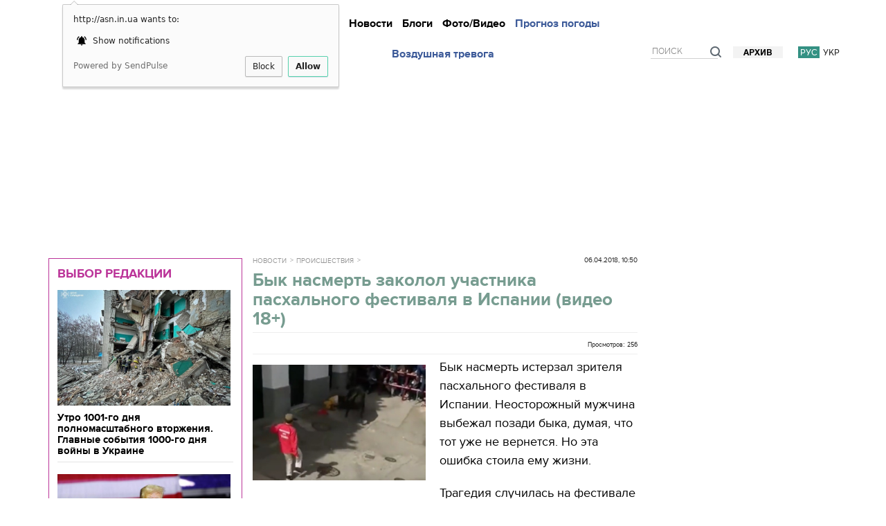

--- FILE ---
content_type: text/html; charset=utf-8
request_url: https://www.google.com/recaptcha/api2/aframe
body_size: 269
content:
<!DOCTYPE HTML><html><head><meta http-equiv="content-type" content="text/html; charset=UTF-8"></head><body><script nonce="9XqGcZS2m_v35R3AMunCUw">/** Anti-fraud and anti-abuse applications only. See google.com/recaptcha */ try{var clients={'sodar':'https://pagead2.googlesyndication.com/pagead/sodar?'};window.addEventListener("message",function(a){try{if(a.source===window.parent){var b=JSON.parse(a.data);var c=clients[b['id']];if(c){var d=document.createElement('img');d.src=c+b['params']+'&rc='+(localStorage.getItem("rc::a")?sessionStorage.getItem("rc::b"):"");window.document.body.appendChild(d);sessionStorage.setItem("rc::e",parseInt(sessionStorage.getItem("rc::e")||0)+1);localStorage.setItem("rc::h",'1768947600401');}}}catch(b){}});window.parent.postMessage("_grecaptcha_ready", "*");}catch(b){}</script></body></html>

--- FILE ---
content_type: text/css
request_url: http://asn.in.ua/assets-front/css/style.css?1524642001
body_size: 23025
content:
@charset "UTF-8";
@font-face {
  font-family: 'core_sans_a_15_thinregular';
  src: url("../fonts/coresansa15thin-webfont.eot");
  src: url("../fonts/coresansa15thin-webfont.eot?#iefix") format("embedded-opentype"), url("../fonts/coresansa15thin-webfont.woff2") format("woff2"), url("../fonts/coresansa15thin-webfont.woff") format("woff"), url("../fonts/coresansa15thin-webfont.ttf") format("truetype");
  font-weight: normal;
  font-style: normal; }
@font-face {
  font-family: 'core_sans_a_15_thinitalic';
  src: url("../fonts/coresansa15thin-italic-webfont.eot");
  src: url("../fonts/coresansa15thin-italic-webfont.eot?#iefix") format("embedded-opentype"), url("../fonts/coresansa15thin-italic-webfont.woff2") format("woff2"), url("../fonts/coresansa15thin-italic-webfont.woff") format("woff"), url("../fonts/coresansa15thin-italic-webfont.ttf") format("truetype");
  font-weight: normal;
  font-style: normal; }
@font-face {
  font-family: 'core_sans_a_65_boldregular';
  src: url("../fonts/coresansa65bold-webfont.eot");
  src: url("../fonts/coresansa65bold-webfont.eot?#iefix") format("embedded-opentype"), url("../fonts/coresansa65bold-webfont.woff2") format("woff2"), url("../fonts/coresansa65bold-webfont.woff") format("woff"), url("../fonts/coresansa65bold-webfont.ttf") format("truetype");
  font-weight: normal;
  font-style: normal; }
@font-face {
  font-family: 'core_sans_a_65_bolditalic';
  src: url("../fonts/coresansa65bold-italic-webfont.eot");
  src: url("../fonts/coresansa65bold-italic-webfont.eot?#iefix") format("embedded-opentype"), url("../fonts/coresansa65bold-italic-webfont.woff2") format("woff2"), url("../fonts/coresansa65bold-italic-webfont.woff") format("woff"), url("../fonts/coresansa65bold-italic-webfont.ttf") format("truetype");
  font-weight: normal;
  font-style: normal; }
@font-face {
  font-family: 'core_sans_a_55_mediumregular';
  src: url("../fonts/coresansa55medium-webfont.eot");
  src: url("../fonts/coresansa55medium-webfont.eot?#iefix") format("embedded-opentype"), url("../fonts/coresansa55medium-webfont.woff2") format("woff2"), url("../fonts/coresansa55medium-webfont.woff") format("woff"), url("../fonts/coresansa55medium-webfont.ttf") format("truetype");
  font-weight: normal;
  font-style: normal; }
@font-face {
  font-family: 'core_sans_a_55_mediumitalic';
  src: url("../fonts/coresansa55medium-italic-webfont.eot");
  src: url("../fonts/coresansa55medium-italic-webfont.eot?#iefix") format("embedded-opentype"), url("../fonts/coresansa55medium-italic-webfont.woff2") format("woff2"), url("../fonts/coresansa55medium-italic-webfont.woff") format("woff"), url("../fonts/coresansa55medium-italic-webfont.ttf") format("truetype");
  font-weight: normal;
  font-style: normal; }
@font-face {
  font-family: 'core_sans_a_45_regularregular';
  src: url("../fonts/coresansa45regular-webfont.eot");
  src: url("../fonts/coresansa45regular-webfont.eot?#iefix") format("embedded-opentype"), url("../fonts/coresansa45regular-webfont.woff2") format("woff2"), url("../fonts/coresansa45regular-webfont.woff") format("woff"), url("../fonts/coresansa45regular-webfont.ttf") format("truetype");
  font-weight: normal;
  font-style: normal; }
@font-face {
  font-family: 'core_sans_a_35_lightitalic';
  src: url("../fonts/coresansa35light-italic-webfont.eot");
  src: url("../fonts/coresansa35light-italic-webfont.eot?#iefix") format("embedded-opentype"), url("../fonts/coresansa35light-italic-webfont.woff2") format("woff2"), url("../fonts/coresansa35light-italic-webfont.woff") format("woff"), url("../fonts/coresansa35light-italic-webfont.ttf") format("truetype");
  font-weight: normal;
  font-style: normal; }
@font-face {
  font-family: 'core_sans_a_45_regularitalic';
  src: url("../fonts/coresansa45regular-italic-webfont.eot");
  src: url("../fonts/coresansa45regular-italic-webfont.eot?#iefix") format("embedded-opentype"), url("../fonts/coresansa45regular-italic-webfont.woff2") format("woff2"), url("../fonts/coresansa45regular-italic-webfont.woff") format("woff"), url("../fonts/coresansa45regular-italic-webfont.ttf") format("truetype");
  font-weight: normal;
  font-style: normal; }
@font-face {
  font-family: 'core_sans_a_25_extralightRg';
  src: url("../fonts/coresansa25extralight-webfont.eot");
  src: url("../fonts/coresansa25extralight-webfont.eot?#iefix") format("embedded-opentype"), url("../fonts/coresansa25extralight-webfont.woff2") format("woff2"), url("../fonts/coresansa25extralight-webfont.woff") format("woff"), url("../fonts/coresansa25extralight-webfont.ttf") format("truetype");
  font-weight: normal;
  font-style: normal; }
@font-face {
  font-family: 'core_sans_a_35_lightregular';
  src: url("../fonts/coresansa35light-webfont.eot");
  src: url("../fonts/coresansa35light-webfont.eot?#iefix") format("embedded-opentype"), url("../fonts/coresansa35light-webfont.woff2") format("woff2"), url("../fonts/coresansa35light-webfont.woff") format("woff"), url("../fonts/coresansa35light-webfont.ttf") format("truetype");
  font-weight: normal;
  font-style: normal; }
@font-face {
  font-family: 'core_sans_a_25_extralightIt';
  src: url("../fonts/coresansa25extralight-italic-webfont.eot");
  src: url("../fonts/coresansa25extralight-italic-webfont.eot?#iefix") format("embedded-opentype"), url("../fonts/coresansa25extralight-italic-webfont.woff2") format("woff2"), url("../fonts/coresansa25extralight-italic-webfont.woff") format("woff"), url("../fonts/coresansa25extralight-italic-webfont.ttf") format("truetype");
  font-weight: normal;
  font-style: normal; }
@font-face {
  font-family: 'core_sans_a_85_heavyitalic';
  src: url("../fonts/coresansa85heavy-italic-webfont.eot");
  src: url("../fonts/coresansa85heavy-italic-webfont.eot?#iefix") format("embedded-opentype"), url("../fonts/coresansa85heavy-italic-webfont.woff2") format("woff2"), url("../fonts/coresansa85heavy-italic-webfont.woff") format("woff"), url("../fonts/coresansa85heavy-italic-webfont.ttf") format("truetype");
  font-weight: normal;
  font-style: normal; }
@font-face {
  font-family: 'core_sans_a_75_extraboldIt';
  src: url("../fonts/coresansa75extrabold-italic-webfont.eot");
  src: url("../fonts/coresansa75extrabold-italic-webfont.eot?#iefix") format("embedded-opentype"), url("../fonts/coresansa75extrabold-italic-webfont.woff2") format("woff2"), url("../fonts/coresansa75extrabold-italic-webfont.woff") format("woff"), url("../fonts/coresansa75extrabold-italic-webfont.ttf") format("truetype");
  font-weight: normal;
  font-style: normal; }
@font-face {
  font-family: 'core_sans_a_85_heavyregular';
  src: url("../fonts/coresansa85heavy-webfont.eot");
  src: url("../fonts/coresansa85heavy-webfont.eot?#iefix") format("embedded-opentype"), url("../fonts/coresansa85heavy-webfont.woff2") format("woff2"), url("../fonts/coresansa85heavy-webfont.woff") format("woff"), url("../fonts/coresansa85heavy-webfont.ttf") format("truetype");
  font-weight: normal;
  font-style: normal; }
@font-face {
  font-family: 'core_sans_a_75_extraboldRg';
  src: url("../fonts/coresansa75extrabold-webfont.eot");
  src: url("../fonts/coresansa75extrabold-webfont.eot?#iefix") format("embedded-opentype"), url("../fonts/coresansa75extrabold-webfont.woff2") format("woff2"), url("../fonts/coresansa75extrabold-webfont.woff") format("woff"), url("../fonts/coresansa75extrabold-webfont.ttf") format("truetype");
  font-weight: normal;
  font-style: normal; }
@font-face {
  font-family: 'HelveticaNeueCyrRoman';
  src: url("../fonts/HelveticaNeueCyrRoman.eot");
  src: url("../fonts/HelveticaNeueCyrRoman.eot") format("embedded-opentype"), url("../fonts/HelveticaNeueCyrRoman.woff2") format("woff2"), url("../fonts/HelveticaNeueCyrRoman.woff") format("woff"), url("../fonts/HelveticaNeueCyrRoman.ttf") format("truetype"), url("../fonts/HelveticaNeueCyrRoman.svg#HelveticaNeueCyrRoman") format("svg"); }
@font-face {
  font-family: 'HelveticaNeueCyrBold';
  src: url("../fonts/HelveticaNeueCyrBold.eot");
  src: url("../fonts/HelveticaNeueCyrBold.eot") format("embedded-opentype"), url("../fonts/HelveticaNeueCyrBold.woff2") format("woff2"), url("../fonts/HelveticaNeueCyrBold.woff") format("woff"), url("../fonts/HelveticaNeueCyrBold.ttf") format("truetype"), url("../fonts/HelveticaNeueCyrBold.svg#HelveticaNeueCyrBold") format("svg"); }
@font-face {
  font-family: 'HelveticaNeueCyrLight';
  src: url("../fonts/HelveticaNeueCyrLight.eot");
  src: url("../fonts/HelveticaNeueCyrLight.eot") format("embedded-opentype"), url("../fonts/HelveticaNeueCyrLight.woff2") format("woff2"), url("../fonts/HelveticaNeueCyrLight.woff") format("woff"), url("../fonts/HelveticaNeueCyrLight.ttf") format("truetype"), url("../fonts/HelveticaNeueCyrLight.svg#HelveticaNeueCyrLight") format("svg"); }
@font-face {
  font-family: 'HelveticaNeueCyrLightItalic';
  src: url("../fonts/HelveticaNeueCyrLightItalic.eot");
  src: url("../fonts/HelveticaNeueCyrLightItalic.eot") format("embedded-opentype"), url("../fonts/HelveticaNeueCyrLightItalic.woff2") format("woff2"), url("../fonts/HelveticaNeueCyrLightItalic.woff") format("woff"), url("../fonts/HelveticaNeueCyrLightItalic.ttf") format("truetype"), url("../fonts/HelveticaNeueCyrLightItalic.svg#HelveticaNeueCyrLightItalic") format("svg"); }
@font-face {
  font-family: 'HelveticaNeueCyrBlack';
  src: url("../fonts/HelveticaNeueCyrBlack.eot");
  src: url("../fonts/HelveticaNeueCyrBlack.eot") format("embedded-opentype"), url("../fonts/HelveticaNeueCyrBlack.woff2") format("woff2"), url("../fonts/HelveticaNeueCyrBlack.woff") format("woff"), url("../fonts/HelveticaNeueCyrBlack.ttf") format("truetype"), url("../fonts/HelveticaNeueCyrBlack.svg#HelveticaNeueCyrBlack") format("svg"); }
@font-face {
  font-family: 'Helv4Light';
  src: url("../fonts/Helv4Light.eot");
  src: url("../fonts/Helv4Light.eot") format("embedded-opentype"), url("../fonts/Helv4Light.woff2") format("woff2"), url("../fonts/Helv4Light.woff") format("woff"), url("../fonts/Helv4Light.ttf") format("truetype"), url("../fonts/Helv4Light.svg#Helv4Light") format("svg"); }
@font-face {
  font-family: 'HelveticaNeueCyrMedium';
  src: url("../fonts/HelveticaNeueCyrMedium.eot");
  src: url("../fonts/HelveticaNeueCyrMedium.eot") format("embedded-opentype"), url("../fonts/HelveticaNeueCyrMedium.woff2") format("woff2"), url("../fonts/HelveticaNeueCyrMedium.woff") format("woff"), url("../fonts/HelveticaNeueCyrMedium.ttf") format("truetype"), url("../fonts/HelveticaNeueCyrMedium.svg#HelveticaNeueCyrMedium") format("svg"); }
@font-face {
  font-family: 'helveticaneueitalic1361522103';
  src: url("../fonts/helveticaneueitalic1361522103.eot");
  src: url("../fonts/helveticaneueitalic1361522103.eot") format("embedded-opentype"), url("../fonts/helveticaneueitalic1361522103.woff2") format("woff2"), url("../fonts/helveticaneueitalic1361522103.woff") format("woff"), url("../fonts/helveticaneueitalic1361522103.ttf") format("truetype"), url("../fonts/helveticaneueitalic1361522103.svg#helveticaneueitalic1361522103") format("svg"); }
@font-face {
  font-family: 'HelveticaNeueCyrItalic';
  src: url("../fonts/HelveticaNeueCyrItalic.eot");
  src: url("../fonts/HelveticaNeueCyrItalic.eot") format("embedded-opentype"), url("../fonts/HelveticaNeueCyrItalic.woff2") format("woff2"), url("../fonts/HelveticaNeueCyrItalic.woff") format("woff"), url("../fonts/HelveticaNeueCyrItalic.ttf") format("truetype"), url("../fonts/HelveticaNeueCyrItalic.svg#HelveticaNeueCyrItalic") format("svg"); }

  /*20161010*/
@font-face {
font-family:'proxima_nova_rgbold';src:url(../fonts/ProximaNova-Bold-webfont.eot);src:url(../fonts/ProximaNova-Bold-webfont.eot?#iefix) format('embedded-opentype'),url(../fonts/ProximaNova-Bold-webfont.woff2) format('woff2'),url(../fonts/ProximaNova-Bold-webfont.woff) format('woff'),url(../fonts/ProximaNova-Bold-webfont.ttf) format('truetype');font-weight:normal;font-style:normal
}
@font-face {
font-family:'proxima_nova_rgregular';src:url(../fonts/ProximaNova-Reg-webfont.eot);src:url(../fonts/ProximaNova-Reg-webfont.eot?#iefix) format('embedded-opentype'),url(../fonts/ProximaNova-Reg-webfont.woff2) format('woff2'),url(../fonts/ProximaNova-Reg-webfont.woff) format('woff'),url(../fonts/ProximaNova-Reg-webfont.ttf) format('truetype');font-weight:normal;font-style:normal
}

@font-face {
    font-family: 'icomoon';
    src: url(../fonts/icomoon.eot);
    src: url(../fonts/icomoon.eot?#iefix) format('embedded-opentype'), url(../fonts/icomoon.woff) format('woff'), url(../fonts/icomoon.ttf) format('truetype'), url(../fonts/icomoon.svg#icomoon) format('svg');
    font-weight: normal;
    font-style: normal
}

@font-face {
    font-family: 'fontawesome';
    src: url('../fonts/fontawesome.eot');
    src: url('../fonts/fontawesome.eot?#iefix') format('embedded-opentype'), url('../fonts/fontawesome.woff') format('woff'), url('../fonts/fontawesome.ttf') format('truetype'), url('../fonts/fontawesome.svg#fontawesome') format('svg');
    font-weight: normal;
    font-style: normal;
}
  /*-20161010-*/
  /*20170630*/
@font-face {
    font-family: 'ProximaNovaRegular';
    src: url(../fonts/ProximaNova/Regular/proxima_nova_regular-webfont.eot);
    src: url(../fonts/ProximaNova/Regular/proxima_nova_regular-webfont.eot?#iefix) format("embedded-opentype"), url(../fonts/ProximaNova/Regular/proxima_nova_regular-webfont.woff) format("woff"), url(../fonts/ProximaNova/Regular/proxima_nova_regular-webfont.ttf) format("truetype"), url(../fonts/ProximaNova/Regular/proxima_nova_regular-webfont.svg#proximanovaregular) format("svg");
    font-weight: 400;
    font-style: normal
}
@font-face {
    font-family: 'ProximaNovaRegularItalic';
    src: url(../fonts/ProximaNova/RegularItalic/ProximaNova-RegIt.eot);
    src: url(../fonts/ProximaNova/RegularItalic/ProximaNova-RegIt.eot?#iefix) format("embedded-opentype"), url(../fonts/ProximaNova/RegularItalic/ProximaNova-RegIt.woff) format("woff"), url(../fonts/ProximaNova/RegularItalic/ProximaNova-RegIt.ttf) format("truetype"), url(../fonts/ProximaNova/RegularItalic/ProximaNova-RegIt.svg#proximanovaregularitalic) format("svg");
    font-weight: 400;
    font-style: normal
}
@font-face {
    font-family: 'ProximaNovaLight';
    src: url(../fonts/ProximaNova/Light/proxima_nova_light-webfont.eot);
    src: url(../fonts/ProximaNova/Light/proxima_nova_light-webfont.eot?#iefix) format("embedded-opentype"), url(../fonts/ProximaNova/Light/proxima_nova_light-webfont.woff) format("woff"), url(../fonts/ProximaNova/Light/proxima_nova_light-webfont.ttf) format("truetype"), url(../fonts/ProximaNova/Light/proxima_nova_light-webfont.svg#proximanovalight) format("svg");
    font-weight: 400;
    font-style: normal
}
@font-face {
    font-family: 'ProximaNovaBold';
    src: url(../fonts/ProximaNova/Bold/proxima_nova_bold-webfont.eot);
    src: url(../fonts/ProximaNova/Bold/proxima_nova_bold-webfont.eot?#iefix) format("embedded-opentype"), url(../fonts/ProximaNova/Bold/proxima_nova_bold-webfont.woff) format("woff"), url(../fonts/ProximaNova/Bold/proxima_nova_bold-webfont.ttf) format("truetype"), url(../fonts/ProximaNova/Bold/proxima_nova_bold-webfont.svg#proximanovabold) format("svg");
    font-weight: 400;
    font-style: normal
}
@font-face {
    font-family: 'Cuprum';
    src: url(../fonts/cuprum/cuprum-regular-webfont.eot);
    src: url(../fonts/cuprum/cuprum-regular-webfont.eot?#iefix) format("embedded-opentype"), url(../fonts/cuprum/cuprum-regular-webfont.woff2) format("woff2"), url(../fonts/cuprum/cuprum-regular-webfont.woff) format("woff"), url(../fonts/cuprum/cuprum-regular-webfont.ttf) format("truetype");
    font-weight: 400;
    font-style: normal
}

  /*-20170630-*/

/*-20180425-*/

@font-face {
    font-family: GothamProRegular;
    src: url(../fonts/GothamProRegular.eot);
    src: url(../fonts/GothamProRegular.eot?#iefix) format("embedded-opentype"), url(../fonts/GothamProRegular.woff) format("woff"), url(../fonts/GothamProRegular.ttf) format("truetype");
    font-weight: 400;
    font-style: normal
}
@font-face {
    font-family: GothamProLight;
    src: url(../fonts/GothamProLight.eot);
    src: url(../fonts/GothamProLight.eot?#iefix) format("embedded-opentype"), url(../fonts/GothamProLight.woff) format("woff"), url(../fonts/GothamProLight.ttf) format("truetype");
    font-weight: 400;
    font-style: normal
}
@font-face {
    font-family: GothamProMedium;
    src: url(../fonts/GothamProMedium.eot);
    src: url(../fonts/GothamProMedium.eot?#iefix) format("embedded-opentype"), url(../fonts/GothamProMedium.woff) format("woff"), url(../fonts/GothamProMedium.ttf) format("truetype");
    font-weight: 400;
    font-style: normal
}
@font-face {
    font-family: GothamProMediumItalic;
    src: url(../fonts/GothamProMediumItalic.eot);
    src: url(../fonts/GothamProMediumItalic.eot?#iefix) format("embedded-opentype"), url(../fonts/GothamProMediumItalic.woff) format("woff"), url(../fonts/GothamProMediumItalic.ttf) format("truetype");
    font-weight: 400;
    font-style: normal
}
@font-face {
    font-family: GothamProBold;
    src: url(../fonts/GothamProBold.eot);
    src: url(../fonts/GothamProBold.eot?#iefix) format("embedded-opentype"), url(../fonts/GothamProBold.woff) format("woff"), url(../fonts/GothamProBold.ttf) format("truetype");
    font-weight: 400;
    font-style: normal
}
@font-face {
    font-family: GothamProBlack;
    src: url(../fonts/GothamProBlack.eot);
    src: url(../fonts/GothamProBlack.eot?#iefix) format("embedded-opentype"), url(../fonts/GothamProBlack.woff) format("woff"), url(../fonts/GothamProBlack.ttf) format("truetype");
    font-weight: 400;
    font-style: normal
}


/*-\20180425-*/



a:hover, a:focus {
  text-decoration: none; }

a.logo {
  float: left;
  margin: 30px 0 0 23px; }

a.logo span.logoImg{
	float:left;
	width:65px;
	margin-right:17px;
}
a.logo span.logoImg img,a.logo span.logoText img{
	width:100%
}
a.logo span.logoText{
	width:127px;
	float:left;
    margin-top: 0px;
}
/*a.logo img {
  width: 201px; }*/

.advertising {
    text-align: right;
    text-transform: uppercase;
    font-size: 11px;
    color: #242424;
    font-family: 'core_sans_a_55_mediumregular';
    margin-bottom: 2px;
}
.advertising span {
    background: #E6DA9C;
    padding: 0 2px;
}

.header-r {
  float: right;
  margin-top: 13px; }
  .header-r a {
    line-height: 1; }
    .header-r a:hover, .header-r a:focus {
      text-decoration: none; }

.header-t {
  text-align: center;
  margin-bottom: 8px;
  display: inline-block;
  width: 100%; }

.head-social {
  margin-bottom: 13px;
  display: inline-block;
  float: right; }
  .head-social a {
    display: inline-block;
    margin: 0 10px;
    float: left; }
    .head-social a:first-child {
  margin-left: 5px;
}
    .head-social a:last-child {
      margin-right: 0; }
.election-head {
    margin-bottom: 8px;
    display: inline-block;
    width: 100%;
}

.header-option .lang {
  float: right;
  margin-left: 20px;
  margin-right: -5px; }
  .header-option .lang a {
    color: #242424;
    text-transform: uppercase;
    float: left;
    padding: 2px 3px 2px;
    margin-left: 2px;
    font-size: 13px;
    font-family: 'core_sans_a_45_regularregular'; }
    .header-option .lang a.active {
      background: rgba(30, 134, 118, 0.9); 
      color: white;
}
.header-option a.archive-link {
  float: right;
  text-transform: uppercase;
  color: #000;
  font-size: 12px;
  font-family: 'HelveticaNeueCyrBold';
  display: inline-block;
  padding: 4px 15px 1px;
  background: #f3f3f3;
  margin-left: 17px; }
.header-option .search {
  float: right;
  display: inline-block;
  position: relative;
  width: 97px;
  height: 18px; }
  .header-option .search:before {
    content: "";
    position: absolute;
    bottom: 100%;
    height: 8px;
    width: 100%;
    background: #fff; }
  .header-option .search input {
    position: absolute;
    right: 0;
    bottom: 0;
    width: 100%;
    margin-right: 5px;
    height: 22px;
    border: none;
    border-bottom: 1px solid  #d0d0d0;
    background: #fff;
    box-shadow: none;
    outline: none;
    color: #242424;
    transition: width 0.5s;
    -webkit-transition: width 0.5s;
    -moz-transition: width 0.5s;
    -o-transition: width 0.5s;
    font-family: 'core_sans_a_35_lightregular';
    font-size: 13px; }
    .header-option .search input:focus {
      width: 750px;
      text-align: center;
      padding-right: 75px; }
  .header-option .search input::-webkit-input-placeholder {
    color: #888;
    font-family: 'core_sans_a_35_lightregular';
    font-size: 13px;
    text-transform: uppercase;
    padding: 2px 0 0 0; }
  .header-option .search input::-moz-placeholder {
    color: #888;
    font-family: 'core_sans_a_35_lightregular';
    font-size: 13px;
    text-transform: uppercase;
    padding: 2px 0 0 0; }
.header-option span.search-icon {
  position: absolute;
  right: 0;
  top: 0; }
  .header-option span.search-icon img {
    vertical-align: top; }

.search_material {
    overflow: hidden;
    border-top: #e3e3e3 1px solid;
    padding-top: 15px;
    margin-top: 13px;
}
.searcharticle {
    position: relative;
}
.search_material .search__number {
    font-family: 'proxima_nova_rgregular',Arial,sans-serif;
    font-size: 14px;
    color: #888;
    float: left;
}
.search_material .search__title {
    font-family: 'proxima_nova_rgbold',Arial,sans-serif;
    font-size: 19px;
    line-height: 1.1;
    margin: 0 0 5px 30px;
    font-weight: normal;
}
.search_material .search__text {
    font-family: 'proxima_nova_rgregular',Arial,sans-serif;
    font-size: 13px;
    margin: 0 0 6px 30px;
    line-height: 1.2;
}
.search_material .search__date {
    font-family: 'proxima_nova_rgregular',Arial,sans-serif;
    font-size: 10px;
    color: #888;
    margin-left: 30px;
    text-transform: uppercase;
}
.search_material .search__date a {
    color: #779c90;
    text-decoration: none;
    margin-left: 0px;
    font-weight: bold;
}


.main-date {
  color: #242424;
  font-size: 18px;
  font-family: 'core_sans_a_35_lightregular';
  display: inline-block;
  margin-top: 45px;
  padding-left: 57px;
  line-height: 1; }

.header-wrap .container {
  z-index: 99;
  position: relative; }

.menu-wrap {
  position: relative;
  z-index: 100; }
  .menu-wrap.menu-wrap-fix {
    opacity: 0;
    position: fixed;
    left: 0;
    top: 0;
    background: #fff;
    width: 100%;
    z-index: 0;
    border-bottom: 1px solid #f3f3f3; }
    .menu-wrap.menu-wrap-fix.fadeInDown {
      z-index: 101; }
    .menu-wrap.menu-wrap-fix.animated {
      -webkit-animation-duration: 0.5s;
      animation-duration: 0.5s;
      -webkit-animation-fill-mode: both;
      animation-fill-mode: both; }
    .menu-wrap.menu-wrap-fix .navbar-collapse {
      text-align: right; }
    .menu-wrap.menu-wrap-fix .navbar-nav li a {
      padding: 24px 10px 17px; }
    .menu-wrap.menu-wrap-fix a.small-logo {
      float: left;
      margin: 10px 0 0 70px; }
      .menu-wrap.menu-wrap-fix a.small-logo img {
        width: 100px; }
    .menu-wrap.menu-wrap-fix ul.menu li.submenu ul {
      top: 71px; }
  .menu-wrap .navbar-collapse {
    text-align: center; }
  .menu-wrap ul.menu li a {
/*    font-family: 'core_sans_a_75_extraboldRg';
    font-size: 14px; */
    font-family: 'proxima_nova_rgbold',Arial,sans-serif;
    font-size: 16px;

    color: #000; }
  .menu-wrap ul.menu li.submenu ul {
    position: absolute;
    top: 45px;
    list-style: none;
    padding: 0;
    margin: 0;
    z-index: 100;
    display: none;
    background: #fff;
    width: 100%;
    text-align: center;
    left: 0; }
    .menu-wrap ul.menu li.submenu ul li {
      margin: 0;
      position: relative;
      top: -0.5px }
      .menu-wrap ul.menu li.submenu ul li a {
/*        font-family: 'core_sans_a_35_lightregular';
        font-size: 14px; */

    font-family: 'proxima_nova_rgregular',Arial,sans-serif;
    font-size: 16px;

        color: #1c2b45;
        padding: 12px 8px 12px;
        line-height: 1;
        display: inline-block; }
        .menu-wrap ul.menu li.submenu ul li a:hover, .menu-wrap ul.menu li.submenu ul li a:focus, .menu-wrap ul.menu li.submenu ul li a.active {
          background: #f3f3f3; }
      .menu-wrap ul.menu li.submenu ul li.active a {
        background: #f3f3f3; }
  .menu-wrap ul.menu li:hover ul, .menu-wrap ul.menu li.active ul {
    display: inline-block; }
  .menu-wrap .navbar-nav {
    float: none;
    display: inline-block; }
    .menu-wrap .navbar-nav li {
      display: inline-block;
      float: none;
      margin: 0 -3px; }
      .menu-wrap .navbar-nav li a {
        padding: 4px 10px 20px; }
      .menu-wrap .navbar-nav li:hover > a, .menu-wrap .navbar-nav li:focus > a, .menu-wrap .navbar-nav li.active > a {
        background: #E6DA9C; }
  .menu-wrap .navbar-toggle .icon-bar {
    background: #000;
    border-radius: 0;
    position: relative;
    transition: all 0.3s;
    -webkit-transition: all 0.3s;
    -moz-transition: all 0.3s;
    -o-transition: all 0.3s;
    -moz-transform: rotate(0deg);
    -webkit-transform: rotate(0deg); }
    .mobile-nav-button .icon-bar:before{
      content: "";
      position: absolute;
      top: -6px;
      width: 100%;
      height: 100%;
      background: rgba(30, 134, 118, 0.9); /* #1c2b45; */
      left: 0;
    }
    .mobile-nav-button .icon-bar:after{
        content: "";
        position: absolute;
        bottom: -6px;
        width: 100%;
        height: 100%;
        background: rgba(30, 134, 118, 0.9);
        left: 0;
    }
.menu-wrap .navbar-toggle .icon-bar:first-child, .menu-wrap .navbar-toggle .icon-bar:last-child{
  display: none; 
}
#mobile-nav-close{
  position: absolute;
  right: 15px;
  top:23px;
}
#mobile-nav-close span{
  display: block;
  width: 22px;
  height: 2px;
  position: relative;
}
#mobile-nav-close span:before{
    content: "";
    position: absolute;
     top: 0;
    -moz-transform: rotate(-45deg);
    -webkit-transform: rotate(-45deg);
    width: 100%;
    height: 100%;
    background: #fff;
    left: 0;
    transition: all 0.3s;
    -webkit-transition: all 0.3s;
    -moz-transition: all 0.3s;
    -o-transition: all 0.3s;
}
#mobile-nav-close span:after{
        content: "";
        position: absolute;
        bottom: 0;
        -moz-transform: rotate(45deg);
        -webkit-transform: rotate(45deg); 
        width: 100%;
        height: 100%;
        background: #fff;
        left: 0;
}
#mobile-nav-close:hover span:after, #mobile-nav-close:hover span:before{
  background: #E6DA9C
}
/*.mobile-nav-button.active .icon-bar:after {}

.mobile-nav-button.active .icon-bar:before {
  top: 0;
  -moz-transform: rotate(-45deg);
  -webkit-transform: rotate(-45deg);
  }
.mobile-nav-button.active .icon-bar{
  background: none
}
.mobile-nav-button.open .icon-bar:last-child {
  display: none; }*/

.ticker-wrap {
  border-bottom: 1px solid #E2E2E2;
  border-top: 1px solid #E2E2E2;
  margin-bottom: 42px;
  height: 40px; }
  .ticker-wrap .ticker-block {
    float: left;
    height: 38px;
    width: 100%;
    overflow: hidden; }
  .ticker-wrap .container {
    position: relative; }
  .ticker-wrap span.ticker-title {
    color: #000;
    font-family: 'core_sans_a_65_boldregular';
    font-size: 17px;
    display: inline-block;
    position: absolute;
    top: 0;
    bottom: 0;
    left: 15px;
    width: 97px;
    text-align: center;
    background: #E6DA9C;
    padding-top: 12px;
    line-height: 1;
    z-index: 10;
    text-transform: uppercase; }
  .ticker-wrap ul {
    list-style: none;
    padding: 0;
    margin: 0;
    display: inline-block; }
    .ticker-wrap ul li {
      display: inline-block;
      margin: 12px 22px 9px; }
      .ticker-wrap ul li a {
        color: #000;
/*        font-family: 'core_sans_a_35_lightregular';
        font-size: 14px; */

    font-family: 'proxima_nova_rgregular',Arial,sans-serif;
    font-size: 16px;

        line-height: 1; }
.page-wrap, .footer-wrap{
  position: relative;
  right: 0;/*
  -webkit-transition: all 0.3s cubic-bezier(0.645, 0.045, 0.355, 1);
  -moz-transition: all 0.3s cubic-bezier(0.645, 0.045, 0.355, 1);
  transition: all 0.3s cubic-bezier(0.645, 0.045, 0.355, 1);*/
}
.content-wrap {
  padding-top: 15px;
  padding-bottom: 100px; }

.left-block {
  float: left;
  width: 280px; }
  .left-block .lenta-wrap {
    position: relative; }

  .left-block .lentanewspost {
    background: #fff;
    width: 280px; }

  .left-block .lenta {
    background: #fff;
    width: 280px; }
    .left-block .lenta.fixed {
      position: fixed;
      top: 76px; }
    .left-block .lenta.static {
      position: absolute;
      bottom: 40px; }
  .left-block .left-block-title {
    text-align: center;
    background: rgba(30, 134, 118, 0.9);
    color: #fff;
    padding: 10px 5px 11px;
    position: relative;
    font-family: 'core_sans_a_65_boldregular';
    font-size: 15px; }
    .left-block .left-block-title.open {
      z-index: 50; }
  .left-block .news-list-item {
    margin: 0;
    padding: 5px 0;
    float: left;
    width: 100%;
    position: relative;
    transition: all 0.3s;
    -webkit-transition: all 0.3s;
    -moz-transition: all 0.3s;
    -o-transition: all 0.3s; 
    border-top: #e3e3e3 1px solid; }
    .left-block .news-list-item:hover {
      background: #e3e3e3; }
      .left-block .news-list-item:hover a.news-list-category {
        color: #1c2b45; }
      .left-block .news-list-item:hover:before {
        opacity: 1; }
    .left-block .news-list-item:before {
      content: "";
      position: absolute;
      top: 0;
      left: 0;
      width: 3px;
      height: 100%;
      background: #E6DA9C;
      opacity: 0;
      transition: all 0.3s;
      -webkit-transition: all 0.3s;
      -moz-transition: all 0.3s;
      -o-transition: all 0.3s; }

.filters-row {
  text-align: center;
  padding: 7px 0;
  margin-bottom: 6px;
  position: relative; }

.filters {
  display: inline-block;
  font-family: 'core_sans_a_45_regularregular';
  font-size: 13px;
  cursor: pointer;
  color: #242424;
  position: relative; }
  .filters a.filters-head-row {
    font-family: 'core_sans_a_45_regularregular';
    font-size: 13px;
    color: #242424;
    padding: 5px 0 5px 10px;
    display: inline-block;
    border: 1px solid transparent;
    border-bottom: none; }
    .filters a.filters-head-row.open {
      border: 1px solid #f3f3f3;
      border-bottom: none; }
      .filters a.filters-head-row.open .filters-text:before {
        opacity: 1; }
      .filters a.filters-head-row.open a.filters-img, .filters a.filters-head-row.open span.filters-img {
        opacity: 0; }
  .filters .filters-text {
    display: inline-block;
    margin-right: 10px;
    position: relative; }
    .filters .filters-text:before {
      content: "";
      position: absolute;
      right: -20px;
      top: 3px;
      width: 10px;
      height: 10px;
      background: url(../images/close-filters.png) no-repeat;
      opacity: 0; }
  .filters a.filters-img, .filters span.filters-img {
    float: right;
    width: 20px;
    height: 20px;
    text-align: center;
    background: #1c2b45; }

.content-top {
  display: inline-block;
  width: 100%;
  margin-bottom: 11px;
  position: relative; }

.title {
  font-family: 'core_sans_a_85_heavyregular';
  font-size: 29px;
  color: #000;
  display: inline-block;
  text-transform: uppercase;
  float: left;
  line-height: 1;
  margin-top: -4px; }

ul.category-filter {
  list-style: none;
  padding: 0;
  margin: 0;
  display: inline-block;
  margin: 3px 0 0 59px; }
  ul.category-filter li {
    display: inline-block;
    margin: 0 1px; }
    ul.category-filter li a {
      font-family: 'core_sans_a_65_boldregular';
      font-size: 13px;
      color: #7a7a7a;
      display: inline-block;
      padding: 2px 3px;
      line-height: 1; }
      ul.category-filter li a.active, ul.category-filter li a:hover {
        background: #E6DA9C;
        color: #242424; }

.col {
  position: absolute;
  left: 11px;
  top: -12px;
  background: url("../images/col.png") no-repeat;
  font-family: 'core_sans_a_65_boldregular';
  font-size: 14px;
  color: #000;
  line-height: 1;
  padding: 5px 3px 5px 5px; }
  .col span {
    padding-right: 8px;
    background: url("../images/plus.png") no-repeat right 5px; }
  .col.col-2 {
    background: url("../images/col-2.png") no-repeat; }

.news-list a.news-list-item-text {
/*  font-family: 'HelveticaNeueCyrRoman'; */
font-family: 'proxima_nova_rgregular',Arial,sans-serif;
}


.news-list-item {
  margin-bottom: 20px; }
  .news-list-item .news-list-item-date {
    float: left;
    width: 40px;/*53*/
    text-align: center;
    padding-top: 3px;/*10*/
/*    font-family: 'HelveticaNeueCyrRoman'; */
    font-size: 11px;
    color: #888; }
  .news-list-item .news-list-item-info {
    margin-left: 40px;/*60*/
    padding-right: 5px;/*16*/ }
    .news-list-item .news-list-item-info a {
      display: block; }

a.news-list-category, .news-list-category {
  text-transform: uppercase;
  transition: all 0.3s;
  -webkit-transition: all 0.3s;
  -moz-transition: all 0.3s;
  -o-transition: all 0.3s;
  font-family: 'HelveticaNeueCyrBold';
  font-size: 8px;
  color: #979797;
  min-height: 11px; }

a.news-list-item-text, .news-list-item-text {
  font-family: 'HelveticaNeueCyrRoman';
  font-size: 15px;
  color: #000;
/*    opacity: 0.9;
    filter: alpha(Opacity=70); */
  display: block; }
  a.news-list-item-text.important, .news-list-item-text.important {
    color: #dd2e35; }

.content-block {
  margin-left: 295px; }

/*20161010*/
.content-block iframe, .content-block object, .content-block embed{
max-width: 100%;
}

.content-block img {
    max-width: 100%;
    height: auto;
}

/*-20161010-*/

/*20160727*/
.important {
    font-weight: bold;
}
/*-20160727-*/

/*publish*/
.publish {
    margin-bottom: 1px
}
.publish a.link-more {
    font-size: 13px;
    margin-top: 2px;
}
.publish .filters {
    margin-left: -31px
}

.publish-item {
  display: inline-block;
  min-height: 364px; /* 250 364 */
  float: left; 
  width: 100%;
}

  .publish-item .publish-img {
    display: block;
    margin-bottom: 7px;
    position: relative;
    overflow: hidden; }
    .publish-item .publish-img:before {
      position: absolute;
      bottom: -5px;
      height: 5px;
      left: 0;
      right: 0;
      background: #E6DA9C;
      content: "";
      z-index: 50; }
    .publish-item .publish-img .publish-bg {
      position: absolute;
      bottom: 0;
      left: 0;
      width: 100%;
      background: url(../images/hover-blue.png) repeat-x;
      background-size: auto 100%;
      height: 100%;
      opacity: 0;
      transition: all 0.3s;
      -webkit-transition: all 0.3s;
      -moz-transition: all 0.3s;
      -o-transition: all 0.3s; }
      .publish-item .publish-img .publish-bg .hover-date {
        position: absolute;
        right: 18px;
        bottom: 11px;
        text-align: right;
        font-family: 'core_sans_a_55_mediumregular';
        color: #fff;
        line-height: 18px; }
      .publish-item .publish-img .publish-bg .hover-date-top {
        bottom: 32px;
}
    .publish-item .publish-img img {
      width: 100%; }




  .publish-item .publish-title {
    font-family: 'proxima_nova_rgbold',Arial,sans-serif;
    font-size: 19px;
    color: #779C90;
    line-height: 1.1;/*30px;*/
    display: block;
/*    margin-bottom: 10px; /* 18 */
/*20161013*/
 min-height: 63px; /*90px; 69px; */
/*20161013*/
    opacity: 0.9;
    filter: alpha(Opacity=70);
}
  .publish-item .publish-material-title {
    font-family: 'proxima_nova_rgregular',Arial,sans-serif; /* 'proxima_nova_rgbold',Arial,sans-serif; */
    font-size: 16px;
    color: #000;
    line-height: 19px;
    display: block;
/*    margin-bottom: 10px;  */
    min-height: 76px;
    opacity: 0.9;
    filter: alpha(Opacity=90);
text-align: left;
}
  .publish-item .publish-text {
/*    font-family: 'core_sans_a_45_regularregular';
    font-size: 14px;/*13*/ 

    font-family: 'proxima_nova_rgregular',Arial,sans-serif;
    font-size: 15px;
    color: #000;
    line-height: 1.5;/*20px;*/
    display: block;
    margin-bottom: 25px;
    transition: all 0.3s;
    -webkit-transition: all 0.3s;
    -moz-transition: all 0.3s;
    -o-transition: all 0.3s; }
  .publish-item:hover {
    /*.publish-img{
      border-color: transparent; */
    }
    .publish-item:hover .publish-img:before {
      bottom: 0; }
    .publish-item:hover .publish-bg {
      opacity: 0.7;

      /* .hover-date{
         font-size: 14px; */        
}
    .publish-item:hover .publish-title {
      color: #779C90; }


.topic-list-item.publish-item {
    min-height: 255px;
}
.topic-wrap h1{
    margin-top: 0;
}

.news-head-bg {
  display: inline-block;
  width: 100%;
/*  margin-bottom: 12px; */
  overflow: hidden; 
  border-top: 1px solid #E2E2E2;
}

.news-head-border {
/*  border-top: 1px solid #E2E2E2; */
  padding-top: 10px;
  display: inline-block;
  width: 100%;
  text-align: center;
  margin-bottom: 14px; }

a.link-more {
  float: right;
/*  font-family: 'core_sans_a_45_regularregular';
  font-size: 11px; */

    font-family: 'proxima_nova_rgregular',Arial,sans-serif;
    font-size: 13px;

  color: #242424;
  margin-top: 6px;
  position: relative;
  padding-left: 10px;
  background: #fff; }

.social-likes__widget {
  margin: 6px 4px;
  color: #000;
  background: #fff;
  border: 1px solid #e5e5e5;
  border-radius: 0;
  line-height: 19px;
  padding: 7px 18px; }

span.social-likes__counter.social-likes__counter_empty {
  display: inline-block; }

.social-likes__counter_empty:after {
  content: "0";
  position: absolute;
  right: 0;
  top: -9px; }

.social-likes__button, .social-likes__counter {
  font-size: 14px; }

.social-likes__icon {
  margin-top: 2px; }

.social-likes__widget:hover, .social-likes__widget:active, .social-likes__widget:focus,
.social-likes__widget:hover .social-likes__counter_empty:after,
.social-likes__widget:active .social-likes__counter_empty:after,
.social-likes__widget:focus .social-likes__counter_empty:after {
  color: #fff; }

.social-likes__widget:hover > .social-likes__counter:before, .social-likes__widget:focus > .social-likes__counter:before, .social-likes__widget:active > .social-likes__counter:before, .social-likes__widget_active > .social-likes__counter:before {
  display: none;
  margin: 0; }

.social-likes {
  margin-bottom: 21px; }

.social-likes__counter {
  min-width: 12px;
  padding: 1px 4px;
  font-weight: 400;
  text-align: center;
  border-left: none; }

.subtitle {
/*  font-family: 'core_sans_a_55_mediumregular'; */

font-family: 'proxima_nova_rgbold',Arial,sans-serif;

  font-size: 19px;
  float: left;
  color: #000;
  line-height: 1;
  display: inline-block;
  text-transform: uppercase;
  position: relative;
  margin-top: 2px; }
  .subtitle a {
    font-family: 'core_sans_a_55_mediumregular';
    font-size: 18px;
    color: #000;
    display: inline-block;
    line-height: 1.2; }
    .subtitle a.active, .subtitle a:hover {
/*      border-bottom: 3px solid #E6DA9C; */} 
  .subtitle span.subtitle-text {
    position: relative;
    z-index: 1; }
  .subtitle span.subtitle-bg {
    position: absolute;
    top: 7px;
    height: 9px;
    left: 0;
    z-index: 0;
    width: 1000px;
    background: #f3f3f3; }
.subject-subtitle {
font-family: 'proxima_nova_rgbold',Arial,sans-serif;

/*  width: 45%; */
  font-size: 13px;
  float: left;
  color: #779C90;
  line-height: 1;
  display: inline-block;
  text-transform: uppercase;
/* position: relative; */
  margin-top: 2px;
    position: absolute;
    left: 5px;
    top: 10px;
    background: #fff;
    padding: 0 10px; }
  .subject-subtitle a {
    font-family: 'core_sans_a_55_mediumregular';
    font-size: 18px;
    color: #000;
    display: inline-block;
    line-height: 1.2; }
    .subject-subtitle a.active, .subject-subtitle a:hover {
      border-bottom: 3px solid #E6DA9C; }
  .subject-subtitle span.subject-subtitle-text {
    position: relative;
    z-index: 1; }
  .subject-subtitle span.subject-subtitle-bg {
    position: absolute;
    top: 7px;
    height: 9px;
    left: 0;
    z-index: 0;
    width: 1000px;
    background: #f3f3f3; }

.subject-clear-block {
    text-align: center;
    background: rgba(30, 134, 118, 0.9);
    color: #fff;
    padding: 10px 5px 11px;
    position: relative;
    font-family: 'core_sans_a_65_boldregular';
    font-size: 15px;
    opacity: 0.6;
    float: right;
    width: 55%; }
.subject-top-hr {
    position: relative;
    padding-top: 13px;
}

  .subject-top-hr hr {
    margin-top: 5px;
    margin-bottom: 5px;
    border: 0;
    border-top: 1px solid rgba(30, 134, 118, 0.9);
}


/*opinion*/
.opinion .news-head-border {
  margin-bottom: 19px; }

.opinion-item {
  margin-bottom: 40px;
  display: inline-block;
  width: 100%;
  height: 94px; }
  .opinion-item .small-news-img {
    height: 86px;
    width: 86px; }
    .opinion-item .small-news-img span.opinion-img-bg.active {
      background: url("../images/opinion-bg.png") no-repeat;
      background-size: cover; }
    .opinion-item .small-news-img span.small-news-img-h {
      position: absolute;
      top: 2px;
      bottom: 2px;
      left: 2px;
      right: 2px;
      background: url("../images/hover-blue.png") repeat-x;
      opacity: 0;
      transition: all 0.3s;
      -webkit-transition: all 0.3s;
      -moz-transition: all 0.3s;
      -o-transition: all 0.3s;
      z-index: 10; }
    .opinion-item .small-news-img span {
      top: 2px;
      left: 2px;
      right: -2px;
      bottom: -2px; }
  .opinion-item .small-news-text {
    height: 58px;
    overflow: hidden;
    display: block;
    font-size: 13px; }
  .opinion-item:hover .small-news-img span.small-news-img-h {
    opacity: 0.7; }
  .opinion-item:hover .small-news-img img {
    margin: 2px 0 -2px 2px; }

.small-news-img {
  float: left;
  margin-right: 18px;
  position: relative; }
  .small-news-img img {
    width: 100%;
    position: relative;
    z-index: 1; }
  .small-news-img span {
    position: absolute;
    top: 2px;
    left: 2px;
    width: 100%;
    height: 100%;
    background: #E6DA9C; }

.small-news-info {
  display: block; }

.small-news-name {
/*  font-family: 'HelveticaNeueCyrBold';
  font-size: 14px; */

font-family: 'proxima_nova_rgbold',Arial,sans-serif;
font-size: 15px;

    opacity: 0.7;
    filter: alpha(Opacity=70);

  color: #000;
  line-height: 15px;
  display: block;
  margin: 2px 0 6px; }

.small-news-text {
/*  font-family: 'HelveticaNeueCyrItalic'; */
font-family: 'proxima_nova_rgregular',Arial,sans-serif;
  font-size: 12px;
  color: #888;
  line-height: 21px; }

/*topic*/
.topic .news-head-bg {
  padding-top: 8px; }
.topic span.subtitle-bg {
  width: 207px; }

.topic-block {
  position: relative;
  margin-bottom: 26px; }
  .topic-block .current-hover {
    border: 5px solid #E6DA9C;
    position: absolute;
    top: 0;
    opacity: 0;
    width: 100%;
    height: 100%;
    pointer-events: none;
    transform: rotate(180deg);
    transition: all 0.3s;
    -webkit-transition: all 0.3s;
    -moz-transition: all 0.3s;
    -o-transition: all 0.3s; }
  .topic-block:hover .current-hover {
    opacity: 1;
    z-index: 1; }
  .topic-block:hover a.current-topic .current-topic-hover {
    opacity: 0.6; }

a.current-topic {
  display: block;
  position: relative; }
  a.current-topic .banner-topic-img {
    display: inline-block;
    width: 100%;
    position: relative; }
    a.current-topic .banner-topic-img img {
      width: 100%; }
    a.current-topic .banner-topic-img .current-topic-hover {
      background: url("../images/hover-blue.png") repeat-x;
      border-left: 5px solid #E6DA9C;
      border-right: 5px solid #E6DA9C;
      position: absolute;
      top: 0;
      left: 0;
      opacity: 0;
      width: 100%;
      height: 100%;
      background-size: auto 100%;
      -moz-transform: rotate(180deg);
      -webkit-transform: rotate(180deg);
      transition: all 0.3s;
      -webkit-transition: all 0.3s;
      -moz-transition: all 0.3s;
      -o-transition: all 0.3s; }
  a.current-topic .current-topic-title {
    display: block;
    background: #E6DA9C;
    text-align: center;
    padding: 17px 9px 12px;
    position: relative;
    font-family: 'core_sans_a_55_mediumregular';
    font-size: 24px;
    color: #000;
    line-height: 30px;
    position: relative;
    z-index: 2; }
    a.current-topic .current-topic-title span {
      /*font: {
        family: 'core_sans_a_65_boldregular';
        size: 25px;
      }
      line-height: 40px;
      display: block;
      text-align: center;
      margin: 5px 0;*/
      text-transform: capitalize; }
  a.current-topic:hover .current-topic-hover {
    opacity: 1; }

span.logo-theme {
  position: absolute;
  width: 61px;
  height: 65px;
  right: 12px;
  top: -53px;
  z-index: 10;
  background: url("../images/logo-theme.png") no-repeat;
  margin: 0; }

.topic-item {
  padding: 20px 10px 10px 18px;
  display: inline-block;
  width: 100%;
  position: relative;
  z-index: 0;
  transition: all 0.3s;
  -webkit-transition: all 0.3s;
  -moz-transition: all 0.3s;
  -o-transition: all 0.3s; }
  .topic-item:before {
    content: "";
    position: absolute;
    left: 0;
    top: 20px;
    bottom: 10px;
    width: 5px;
    background: #E6DA9C; }
  .topic-item a {
    float: left;
    margin-bottom: 1px;
    clear: both; }
  .topic-item a.news-list-item-text {
    margin-bottom: -3px; }
    .topic-item a.news-list-item-text:hover {
      color: #000; }
  .topic-item:hover {
    background: #f3f3f3; }
  .topic-item:last-child {
    padding-bottom: 14px;
    padding-top: 10px; }
    .topic-item:last-child:before {
      top: 10px; }

.prop-theme-wrap {
  text-align: center;
  margin-bottom: 46px; }
  .prop-theme-wrap a {
    font-family: 'HelveticaNeueCyrBlack';
    font-size: 10px;
    color: #1c2b45;
    position: relative;
    display: inline-block;
    line-height: 1;
    margin-left: -12px; }
    .prop-theme-wrap a span.prop-link-text {
      position: relative;
      z-index: 1; }
    .prop-theme-wrap a span.prop-lnk-arrow {
      position: absolute;
      right: -17px;
      bottom: -8px;
      width: 120px;
      height: 16px; }
      .prop-theme-wrap a span.prop-lnk-arrow span {
        position: absolute; }
      .prop-theme-wrap a span.prop-lnk-arrow .prop-line {
        width: 100%;
        right: 0;
        bottom: 6px;
        height: 5px;
        background: #E6DA9C;
        transition: all 0.3s;
        -webkit-transition: all 0.3s;
        -moz-transition: all 0.3s;
        -o-transition: all 0.3s; }
      .prop-theme-wrap a span.prop-lnk-arrow .prop-triangle {
        width: 14px;
        right: -13px;
        bottom: 0px;
        height: 16px;
        background: url("../images/arrow-yellow.png") no-repeat;
        transition: all 0.3s;
        -webkit-transition: all 0.3s;
        -moz-transition: all 0.3s;
        -o-transition: all 0.3s;
        -moz-transform: rotate(0deg);
        -ms-transform: rotate(0deg);
        -webkit-transform: rotate(0deg);
        -o-transform: rotate(0deg);
        transform: rotate(0deg); }
    .prop-theme-wrap a:hover span.prop-lnk-arrow span.prop-line {
      width: 0; }
    .prop-theme-wrap a:hover span.prop-lnk-arrow span.prop-triangle {
      -moz-transform: rotate(90deg);
      -ms-transform: rotate(90deg);
      -webkit-transform: rotate(90deg);
      -o-transform: rotate(90deg);
      transform: rotate(90deg);
      bottom: 4px; }
    .prop-theme-wrap a.active span.prop-lnk-arrow span.prop-line {
      width: 0; }
    .prop-theme-wrap a.active span.prop-lnk-arrow span.prop-triangle {
      -moz-transform: rotate(90deg);
      -ms-transform: rotate(90deg);
      -webkit-transform: rotate(90deg);
      -o-transform: rotate(90deg);
      transform: rotate(90deg);
      bottom: 4px; }
    .prop-theme-wrap a.active:hover span.prop-lnk-arrow span.prop-triangle {
      -moz-transform: rotate(-90deg);
      -ms-transform: rotate(-90deg);
      -webkit-transform: rotate(-90deg);
      -o-transform: rotate(-90deg);
      transform: rotate(-90deg);
      bottom: 9px; }
  .prop-theme-wrap .prop-form {
    display: none;
    margin-top: 15px;
    position: relative; }
    .prop-theme-wrap .prop-form textarea {
      border: 1px solid #f3f3f3;
      margin-bottom: 7px;
      width: 100%;
      resize: none;
      outline: none;
      box-shadow: none;
      padding: 10px;
      -webkit-appearance: none; }
      .prop-theme-wrap .prop-form textarea:focus {
        border-color: #1c2b45;
        box-shadow: none; }
    .prop-theme-wrap .prop-form button {
      background: #1c2b45;
      color: #fff;
      width: 100%;
      height: 38px;
      text-transform: uppercase;
      letter-spacing: 1px;
      transition: all 0.3s;
      -webkit-transition: all 0.3s;
      -moz-transition: all 0.3s;
      -o-transition: all 0.3s; }
      .prop-theme-wrap .prop-form button:hover {
        background: #E6DA9C;
        color: #1c2b45; }

span.prop-alert {
  position: absolute;
  width: 100%;
  left: 0;
  top: 0;
  height: 100%;
  border: 1px solid #2e2e2e;
  background: #fff;
  text-align: center;
  vertical-align: middle;
  display: none;
  padding: 0 38px;
  box-shadow: 0px 0px 2px 2px #ebebeb;
  font-family: 'HelveticaNeueCyrRoman';
  font-size: 16px;
  color: #2e2e2e; }
  span.prop-alert span {
    vertical-align: middle;
    display: inline-block; }
  span.prop-alert.error {
    border-color: #dd2e35;
    color: #dd2e35;
    cursor: pointer; }

span.prop-alert.visible {
  display: inline-block; }

span.read-more {
  display: inline-block;
  width: 100%;
  padding-left: 37px;
  color: #888;
  background: url("../images/logo-theme.png") no-repeat left 2px;
  background-size: 27px 27px;
  font-size: 13px; }

span.read-more a {
  display: block;
  color: #1c2b45;
  font-family: 'HelveticaNeueCyrBold';
  font-size: 15px; }

span.read-more a:hover {
  text-decoration: underline; }

button {
  border: none;
  box-shadow: none;
  border-radius: 0;
  font-weight: normal;
  outline: none; }

.interview {
  margin-bottom: 24px; }
  .interview .news-head-bg {
    margin-bottom: 18px; }
  .interview .small-news-img {
    margin-right: 14px; }

a.interview-item {
  display: inline-block;
  width: 100%;
  margin-bottom: 35px; }
  a.interview-item .small-news-img {
    margin-right: 24px;
    position: relative; }
    a.interview-item .small-news-img .small-news-img-h {
      position: absolute;
      top: 0;
      bottom: 0;
      left: 0;
      right: 0;
      background: url("../images/hover-blue.png") repeat-x;
      opacity: 0;
      transition: all 0.3s;
      -webkit-transition: all 0.3s;
      -moz-transition: all 0.3s;
      -o-transition: all 0.3s;
      z-index: 10; }
    a.interview-item .small-news-img img {
      width: 117px;
      height: 117px; }
    a.interview-item .small-news-img span.round-img {
      position: absolute;
      top: -12px;
      left: -12px;
      background: url("../images/round.png") no-repeat;
      background-size: cover;
      z-index: 10;
      width: 140px;
      height: 140px; }
  a.interview-item .small-news-info {
    display: block;
    position: relative;
    height: 93px; }
  a.interview-item .small-news-name {
    font-family: 'HelveticaNeueCyrBlack';
    font-size: 16px;
    line-height: 19px;
    margin-bottom: 19px;
    display: flex;
  }
  a.interview-item .small-news-text {
    font-size: 13px;
    line-height: 18px;
                  /*
position: absolute;
bottom: 0;
right: 0;
width: 165px;*/ }
  a.interview-item:last-child {
    margin-bottom: 26px; }
  a.interview-item:hover .small-news-img-h {
    opacity: 0.7; }

#video-gallery {
  /*width: 942px;*/
  width: 100%;
  height: 381px;/*375px*/
  margin-bottom: 40px;
  overflow-y: hidden; }

.rsDefault.rsWithThumbsVer .rsThumbsArrow {
  display: none; }

.rsDefault, .rsDefault .rsOverflow, .rsDefault .rsSlide, .rsDefault .rsVideoFrameHolder, .rsDefault .rsThumbs {
  background: none; }

.videoGallery .rsThumbs .rsThumb {
  width: 280px;
  height: 127px; }

.videoGallery .rsThumbs {
  width: 280px;
  padding: 0;
  right: 2px; }

.rsDefault .rsThumb {
  overflow: inherit; }

.videoGallery .rsThumb.rsNavSelected {
  background-color: #efefef;
  border: none; }

.sampleBlock {
  left: 3%;
  top: 1%;
  width: 100%;
  max-width: 400px; }

.rsVideoContainer {
  width: 100%;
  height: 100%;
  overflow: hidden;
  display: block;
  float: left; }

.rsNavItem {
  background: #efefef;
  border: none; }

/*@media screen and (min-width: 0px) and (max-width: 500px) {
  .videoGallery .rsTmb {
    padding: 6px 8px;
  }
  .videoGallery .rsTmb h5 {
    font-size: 12px;
    line-height: 17px;
  }
  .videoGallery .rsThumbs.rsThumbsVer {
    width: 100px;
    padding: 0;
  }
  .videoGallery .rsThumbs .rsThumb {
    width: 100px;
    height: 47px;
  }
  .videoGallery .rsTmb span {
    display: none;
  }
  .videoGallery .rsOverflow,
  .royalSlider.videoGallery {
    height: 300px !important;
  }
  .sampleBlock {
    font-size: 14px;
  }
}*/
.title-animate {
  font-family: 'HelveticaNeueCyrBold';
  font-size: 22px;
  color: #1c2b45;
  line-height: 28px;
  left: 0;
  bottom: -4px;
  width: 470px;
  display: inline-block;
  top: inherit;
  padding: 18px 20px 0 0;
  background: #fff;
  max-width: 100%;
  transition: all 0.3s;
  -webkit-transition: all 0.3s;
  -moz-transition: all 0.3s;
  -o-transition: all 0.3s; }
  .title-animate .rs-text-hover {
    height: 0;
    position: relative;
    display: block;
    margin-right: -20px;
    transition: all 0.3s;
    -webkit-transition: all 0.3s;
    -moz-transition: all 0.3s;
    -o-transition: all 0.3s;
    position: relative; }
    .title-animate .rs-text-hover span {
      position: absolute;
      width: 100%;
      bottom: 0;
      left: 0;
      height: 0;
      background: #E6DA9C;
      transition: all 0.3s;
      -webkit-transition: all 0.3s;
      -moz-transition: all 0.3s;
      -o-transition: all 0.3s; }
  .title-animate:hover .rs-text-hover,
  .rsContent:hover .title-animate .rs-text-hover{
    height: 30px; }
    .title-animate:hover .rs-text-hover span,
    .rsContent:hover .title-animate .rs-text-hover span{
      height: 9px; }

.rsDefault .rsTmb .rs-head {
  position: relative;
  z-index: 101; }
  .rsDefault .rsTmb .rs-head .rs-head-text {
    position: relative;
    z-index: 1;
    display: block;
    height: 34px;
    background: #1c2b45;
    padding: 7px 18px;
    width: 100%;
    transition: all 0.3s;
    -webkit-transition: all 0.3s;
    -moz-transition: all 0.3s;
    -o-transition: all 0.3s; }
  .rsDefault .rsTmb .rs-head .rs-title {
    font-family: 'core_sans_a_65_boldregular';
    font-size: 12px;
    color: #fff; }
  .rsDefault .rsTmb .rs-head .rs-date {
    font-family: 'HelveticaNeueCyrRoman';
    font-size: 11px;
    color: #fff;
    float: right;
    margin-right: 3px;
    /*letter-spacing: 2px;*/
    margin-top: 4px; }
  .rsDefault .rsTmb .rs-head .rs-head-bg {
    position: absolute;
    top: 2px;
    left: 2px;
    background: #E6DA9C;
    z-index: 0;
    height: 100%;
    width: 100%;
    opacity: 0;
    transition: opacity 0.3s;
    -webkit-transition: opacity 0.3s;
    -moz-transition: opacity 0.3s;
    -o-transition: opacity 0.3s; }

.helper {
  vertical-align: middle;
  width: 0 !important;
  height: 100%;
  display: inline-block; }

.rs-text {
  height: 93px;
  position: relative;
  display: block; }
  .rs-text .vertical {
    height: 93px;
    vertical-align: middle;
    display: table;
    position: relative;
    z-index: 100;
    padding: 5px 18px;
    background: #efefef;
    width: 100%;
    transition: all 0.3s;
    -webkit-transition: all 0.3s;
    -moz-transition: all 0.3s;
    -o-transition: all 0.3s; }
    .rs-text .vertical:after {
      content: "";
      position: absolute;
      top: 0;
      right: 0;
      height: 100%;
      width: 0;
      background: #E6DA9C;
      transition: all 0.3s;
      -webkit-transition: all 0.3s;
      -moz-transition: all 0.3s;
      -o-transition: all 0.3s;
      transition-delay: 0.15s;
      -webkit-transition-delay: 0.15s;
      -moz-transition-delay: 0.15s;
      -o-transition-delay: 0.15s; }
    .rs-text .vertical > div {
      position: relative;
      z-index: 100;
      vertical-align: middle;
      display: table-cell; }
  .rs-text .rs-text-bg {
    position: absolute;
    height: 100%;
    width: 12px;
    top: 0px;
    left: -12px;
    background: url("../images/slider-text.png") no-repeat;
    opacity: 0;
    transition: opacity 0.3s;
    -webkit-transition: opacity 0.3s;
    -moz-transition: opacity 0.3s;
    -o-transition: opacity 0.3s; }
  .rs-text .news-list-item-text {
    font-family: 'HelveticaNeueCyrRoman';
    font-size: 14px; }
  .rs-text:before {
    content: "";
    position: absolute;
    top: 0;
    left: 0;
    height: 0;
    border-color: transparent;
    border-right-color: #E6DA9C;
    border-width: 46px 12px 46px 0;
    border-style: solid;
    z-index: 99;
    transition: all 0.3s;
    -webkit-transition: all 0.3s;
    -moz-transition: all 0.3s;
    -o-transition: all 0.3s;
    transition-delay: 0s;
    -webkit-transition-delay: 0s;
    -moz-transition-delay: 0s;
    -o-transition-delay: 0s; }
  .rs-text:hover .news-list-category {
    color: #1c2b45; }
  .rs-text:hover .vertical {
    background: #e3e3e3; }
  .rs-text .news-list-item-text:hover {
    color: #000 !important; }

.rsNavSelected .rs-text .vertical:after {
  transition-delay: 0s;
  -webkit-transition-delay: 0s;
  -moz-transition-delay: 0s;
  -o-transition-delay: 0s;
  width: 100%; }
.rsNavSelected .rs-text .news-list-category {
  color: #1c2b45; }
.rsNavSelected .rs-text:before {
  left: -12px;
  transition-delay: 0.2s;
  -webkit-transition-delay: 0.2s;
  -moz-transition-delay: 0.2s;
  -o-transition-delay: 0.2s; }

.videoGallery .rsThumb:hover .rs-head .rs-head-bg {
  opacity: 1; }

.videoGallery .rsThumb.rsNavSelected .rs-text-bg {
  opacity: 1; }
.videoGallery .rsThumb.rsNavSelected .rs-head {
  /*.rs-head-text{
    background: $yellow-bg;
  }
  .rs-date{
    color:$text-blue;
  }
  .rs-title{
    color:$text-blue;
  }*/ }
  .videoGallery .rsThumb.rsNavSelected .rs-head .rs-head-bg {
    opacity: 1; }
.videoGallery .rsThumb.rsNavSelected:hover .rs-head .rs-head-bg {
  opacity: 0; }
.videoGallery .rsThumb.rsNavSelected:hover .rs-head .rs-head-text {
  background: #1c2b45; }
.videoGallery .rsThumb.rsNavSelected:hover .rs-head .rs-date {
  color: #fff; }
.videoGallery .rsThumb.rsNavSelected:hover .rs-head .rs-title {
  color: #fff; }

.row {
  margin-right: -10px;
  margin-left: -10px; }

.col-lg-1, .col-lg-10, .col-lg-11, .col-lg-12, .col-lg-2, .col-lg-3, .col-lg-4, .col-lg-5, .col-lg-6, .col-lg-7, .col-lg-8, .col-lg-9, .col-md-1, .col-md-10, .col-md-11, .col-md-12, .col-md-2, .col-md-3, .col-md-4, .col-md-5, .col-md-6, .col-md-7, .col-md-8, .col-md-9, .col-sm-1, .col-sm-10, .col-sm-11, .col-sm-12, .col-sm-2, .col-sm-3, .col-sm-4, .col-sm-5, .col-sm-6, .col-sm-7, .col-sm-8, .col-sm-9, .col-xs-1, .col-xs-10, .col-xs-11, .col-xs-12, .col-xs-2, .col-xs-3, .col-xs-4, .col-xs-5, .col-xs-6, .col-xs-7, .col-xs-8, .col-xs-9 {
  padding-left: 10px;
  padding-right: 10px; }

/*
footer*/
.footer-wrap {
  height: 339px;
  background: #f3f3f3; }
  .footer-wrap .footer-l {
    float: left;
    /*width: 400px;*/
    width: 350px;
    margin-right: 108px;
    padding-top: 39px; }
    .footer-wrap .footer-l .head-social {
      float: left;
      margin-left: 0; }
  .footer-wrap .footer-c {
    float: left;
    width: 350px;
    padding-top: 39px; }
  .footer-wrap .footer-r {
    float: right;
    width: 280px;
    padding-top: 40px; }
  .footer-wrap .submenu-f {
    padding: 0px 26px 77px 0;
    float: left; }
    .footer-wrap .submenu-f.submenu-f-l {
      margin-right: 24px; }
    .footer-wrap .submenu-f .title-f {
      display: block;
      font-family: 'HelveticaNeueCyrBold';
      font-size: 14px;
      color: #333333;
      margin-bottom: 20px; }
    .footer-wrap .submenu-f ul {
      list-style: none;
      padding: 0;
      margin: 0; }
      .footer-wrap .submenu-f ul li {
        margin-bottom: 3px; }
        .footer-wrap .submenu-f ul li a {
          font-family: 'HelveticaNeueCyrMedium';
          font-size: 12px;
          color: #666; }
  .footer-wrap .copy {
    font-family: 'HelveticaNeueCyrRoman';
    font-size: 10px;
    color: #a1a1a1;
    line-height: 15px;
    display: block;
    margin-bottom: 71px; }
  .footer-wrap a.design-link {
    font-family: 'HelveticaNeueCyrMedium';
    font-size: 12px;
    color: #1c2b45; }
  .footer-wrap .menu-f {
    float: left;
    list-style: none;
    padding: 0;
    margin: 0;
    margin-bottom: 36px; }
    .footer-wrap .menu-f li {
      margin-bottom: 7px; }
      .footer-wrap .menu-f li a {
        font-family: 'HelveticaNeueCyrBold';
        font-size: 14px;
        color: #333333; }
    .footer-wrap .menu-f.menu-f-r {
      float: right;
      margin-right: 50px; }
  .footer-wrap .menu-f-category {
    float: left;
    display: none; }
    .footer-wrap .menu-f-category ul {
      list-style: none;
      padding: 0;
      margin: 0;
      margin-right: 27px;
      float: left; }
      .footer-wrap .menu-f-category ul li {
        margin-bottom: 0px; }
        .footer-wrap .menu-f-category ul li a {
          font-family: 'HelveticaNeueCyrRoman';
          font-size: 11px;
          color: #666666; }

/*media*/
.media-slider.hover .slick-dots, .media-slider.hover .media-slider-info, .media-slider.hover .slick-next, .media-slider.hover .slick-prev {
  opacity: 0 !important; }
.media-slider .slick-list {
  border: 1px solid #1c2b45; }
.media-slider .slick-prev {
  position: absolute;
  width: 7px;
  height: 13px;
  left: 20px;
  margin-left: 0;
  bottom: 6px;
  background: url("../images/arrow-l.png") no-repeat; }
  .media-slider .slick-prev:before {
    display: none; }
  .media-slider .slick-prev:hover, .media-slider .slick-prev:focus {
    background: url("../images/arrow-l.png") no-repeat; }
.media-slider .slick-next {
  position: absolute;
  width: 7px;
  height: 13px;
  right: 20px;
  margin-right: 0;
  bottom: 6px;
  background: url("../images/arrow-r.png") no-repeat; }
  .media-slider .slick-next:before {
    display: none; }
  .media-slider .slick-next:hover, .media-slider .slick-next:focus {
    background: url("../images/arrow-r.png") no-repeat; }
.media-slider .slick-dots {
  left: 27px;
  right: 27px;
  bottom: 12px;
  width: auto; }
  .media-slider .slick-dots li {
    display: inline-block;
    margin: 0 3px;
    width: 8px;
    height: 8px; }
    .media-slider .slick-dots li button {
      display: inline-block;
      width: 4px;
      height: 4px;
      padding: 2px;
      background: #000;
      border-radius: 50%; }
      .media-slider .slick-dots li button:before {
        display: none; }

.media-slider .slick-list {
  transition: all 0.3s;
  -webkit-transition: all 0.3s;
  -moz-transition: all 0.3s;
  -o-transition: all 0.3s; }
.media-slider.hover .slick-list {
  background: #1c2b45; }

.media-slider-block {
  padding: 0 0 30px; }
  .media-slider-block.hover.media-slider-block-photo .media-slider-text a span.media-slider-text-bg {
    opacity: 0; }
  .media-slider-block.hover.media-slider-block-photo .media-slider-text a:before {
    background: url("../images/media-slider-bg-photo-white.png") no-repeat;
    opacity: 1;
    transition: all 0.3s;
    -webkit-transition: all 0.3s;
    -moz-transition: all 0.3s;
    -o-transition: all 0.3s; }
  .media-slider-block.hover.media-slider-block-video .media-slider-text a:before {
    background: url("../images/media-slider-bg-video-white.png") no-repeat;
    opacity: 1;
    transition: all 0.3s;
    -webkit-transition: all 0.3s;
    -moz-transition: all 0.3s;
    -o-transition: all 0.3s; }
  .media-slider-block.hover.media-slider-block-video .media-slider-text a span.media-slider-text-bg {
    opacity: 0; }
  .media-slider-block.hover .media-slider-text a {
    color: #fff; }
  .media-slider-block.hover .media-slider-text .media-slider-info .media-slider-date {
    color: #fff; }
  .media-slider-block.hover .media-widget-img:before {
    opacity: 1; }
  .media-slider-block.hover .media-widget-img .media-hover-date {
    height: 100%; }
  .media-slider-block .media-widget-img {
    width: 100%;
    position: relative;
    display: inline-block;
    margin-bottom: 5px; }
    .media-slider-block .media-widget-img .media-hover-date {
      position: absolute;
      bottom: 0;
      width: 100%;
      height: 0;
      left: 0;
      display: inline-block;
      vertical-align: middle;
      text-align: center;
      transition: all 0.3s;
      -webkit-transition: all 0.3s;
      -moz-transition: all 0.3s;
      -o-transition: all 0.3s;
      font-size: 11px;
      font-family: 'core_sans_a_55_mediumregular';
      color: #fff;
      z-index: 100; }
      .media-slider-block .media-widget-img .media-hover-date .media-hover-date-text {
        display: inline-block;
        vertical-align: middle; }
    .media-slider-block .media-widget-img:before {
      content: "";
      position: absolute;
      top: 0;
      bottom: 0;
      width: 100%;
      background: url(../images/hover-blue.png) repeat-x;
      background-size: auto 100%;
      opacity: 0;
      transition: all 0.3s;
      -webkit-transition: all 0.3s;
      -moz-transition: all 0.3s;
      -o-transition: all 0.3s; }
  .media-slider-block img {
    width: 100%; }
  .media-slider-block .media-slider-info {
    display: inline-block;
    width: 100%;
    padding: 0 18px; }
    .media-slider-block .media-slider-info a.media-slider-category {
      font-family: 'HelveticaNeueCyrBold';
      font-size: 11px;
      color: #8b8b8b;
      float: left; }
    .media-slider-block .media-slider-info .media-slider-date {
      float: right;
      font-family: 'Helv4Light';
      font-size: 10px;
      color: #000;
      transition: all 0.3s;
      -webkit-transition: all 0.3s;
      -moz-transition: all 0.3s;
      -o-transition: all 0.3s; }
  .media-slider-block .media-slider-text {
    padding: 0 18px;
    margin: 15px 0;
    transition: all 0.3s;
    -webkit-transition: all 0.3s;
    -moz-transition: all 0.3s;
    -o-transition: all 0.3s; }
    .media-slider-block .media-slider-text a {
      padding-left: 40px;
      height: 47px;
      display: inline-block;
      vertical-align: middle;
      position: relative;
      transition: all 0.3s;
      -webkit-transition: all 0.3s;
      -moz-transition: all 0.3s;
      -o-transition: all 0.3s;
/*      font-family: 'HelveticaNeueCyrRoman';
      font-size: 12px; */

font-family: 'proxima_nova_rgregular',Arial,sans-serif;
font-size: 15px;

      color: #000;
      line-height: 15px; 
      overflow: hidden;}
      .media-slider-block .media-slider-text a:before {
        content: "";
        position: absolute;
        top: 50%;
        left: 0px;
        margin-top: -13px;
        width: 27px;
        height: 27px;
        opacity: 0;
        border-radius: 50%;
        transition: all 0.3s;
        -webkit-transition: all 0.3s;
        -moz-transition: all 0.3s;
        -o-transition: all 0.3s; }
      .media-slider-block .media-slider-text a span.media-slider-text-bg {
        position: absolute;
        top: 50%;
        bottom: 0;
        margin-top: -13px;
        left: 0;
        width: 27px;
        height: 27px;
        opacity: 1;
        transition: all 0.3s;
        -webkit-transition: all 0.3s;
        -moz-transition: all 0.3s;
        -o-transition: all 0.3s;
        z-index: 1; }
      .media-slider-block .media-slider-text a span.media-slider-text-text{
        display: inline-block;
        vertical-align: middle;
      }
  .media-slider-block.media-slider-block-video .media-slider-text a span.media-slider-text-bg {
    background: url("../images/media-slider-bg-video.png") no-repeat;
    opacity: 1;
    transition: all 0.3s;
    -webkit-transition: all 0.3s;
    -moz-transition: all 0.3s;
    -o-transition: all 0.3s; }
  .media-slider-block.media-slider-block-photo .media-slider-text a span.media-slider-text-bg {
    background: url("../images/media-slider-bg-photo.png") no-repeat;
    opacity: 1;
    transition: all 0.3s;
    -webkit-transition: all 0.3s;
    -moz-transition: all 0.3s;
    -o-transition: all 0.3s; }
  .media-slider-block .media-slider-nav {
    text-align: center;
    display: inline-block;
    margin-bottom: 10px;
    width: 100%; }
    .media-slider-block .media-slider-nav ul {
      list-style: none;
      padding: 0;
      margin: 0;
      display: inline-block; }
      .media-slider-block .media-slider-nav ul li {
        display: inline-block;
        margin: 0 3px;
        float: left; }
        .media-slider-block .media-slider-nav ul li a {
          display: inline-block;
          width: 4px;
          height: 4px;
          background: #000;
          border-radius: 50%;
          float: left; }

.slimScrollBar {
  opacity: 0.2 !important; }

/*full-news*/
.static-title {
/*  font-family: 'core_sans_a_55_mediumregular'; */

font-family:'proxima_nova_rgbold',Arial,sans-serif;

  font-size: 26px;
  color: #779C90;
  line-height: 32px;
  display: block;
  margin: -11px 0 43px; }

.author-desc {
  display: block;
  margin-bottom: 7px;
  font-size: 18px;
  line-height: 1.1;
  color: #888; }

.public-info {
  display: inline-block;
  width: 100%;
  margin-bottom: 20px;
  padding-top: 10px; }
  .public-info span, .public-info a {
    display: inline-block;
    font-family: 'HelveticaNeueCyrRoman';
    font-size: 15px;
    color: #646b73; }
  .public-info .public-date {
    min-height: 21px;
    padding-left: 28px;
    margin-right: 24px;
    background: url("../images/time.png") no-repeat left top; }
  .public-info .public-edit {

  /*20161010*/
font-family: 'proxima_nova_rgregular',Arial,sans-serif;
float: right;
  /*-20161010-*/


    min-height: 16px;
    padding-left: 22px;
    background: url("../images/edit.png") no-repeat left top; }
  .public-info a.print {
    float: right;
    margin-top: -3px; }

.news-text .public-info {
  padding-bottom: 10px;
  border-bottom: 1px solid #E2E2E2;
  margin-bottom: 10px; }

.publicateion-text .public-info {
  padding-bottom: 10px;
  border-bottom: 1px solid #E2E2E2;
  margin-bottom: 10px; }

.content-text-image {
    width: 250px;
    float: left;
    margin-right: 20px;
}
@media (max-width: 400px) {
    .content-text-image {
/* display: none; */
    width: 100%;
 } }


.content-text-foother {
    margin-bottom: 18px;
    font-family: 'proxima_nova_rgregular',Arial,sans-serif;
    font-size: 18px;
font-weight: bold;
    color: #000;
    line-height: 1.5;
    opacity: 0.8;
}


.content-text {
  margin-bottom: 18px;
/*  font-family: 'core_sans_a_45_regularregular'; 
   font-size: 15px;
*/


font-family: 'proxima_nova_rgregular',Arial,sans-serif;
font-size: 18px;
  color: #000;
  line-height: 1.5; }
  .content-text > p {
    margin-bottom: 20px; }
  .content-text img {
    width: 100%;
    margin: 10px 0; }
  .content-text .poster {
    width: 100%; }
    .content-text .poster img {
      margin: 0 0 40px; }
  .content-text strong, .content-text b {
    font-family: 'HelveticaNeueCyrBold';
    font-weight: normal; }
  .content-text .red-text {
    color: #dd2e35; }
  .content-text a {
     font-weight: bold;
     color: #05a4b2; }
    .static-text a{
      text-decoration: underline;
    }
    .static-text a:hover{
      text-decoration: none;
    }
    .static-text img{
      width: auto;
    }
  .content-text em {
font-family: 'proxima_nova_rgregular',Arial,sans-serif;
/*    font-family: 'HelveticaNeueCyrItalic';
    font-style: normal; */
	}

.other-public {
  margin-bottom: 66px; }
  .other-public span, .other-public a {
    display: inline-block;
    color: #000; }
  .other-public .other-public-title {
    font-family: 'core_sans_a_65_boldregular';
    font-size: 14px;
    margin-right: 2px;
    text-transform: uppercase; }
  .other-public a {
    font-family: 'core_sans_a_55_mediumregular';
    font-size: 13px;
    line-height: 1;
    padding: 2px 6px;
    background: #f3f3f3;
    margin: 0 2px;
    transition: all 0.3s;
    -webkit-transition: all 0.3s;
    -moz-transition: all 0.3s;
    -o-transition: all 0.3s; }
    .other-public a:hover {
      background: #E6DA9C; }

.related-wrap {
  margin-bottom: 22px; }
  .related-wrap .subtitle {
    margin-bottom: 21px; }
  .related-wrap ul {
    list-style: none;
    padding: 0;
    margin: 0;
    display: inline-block;
    width: 100%; }
    .related-wrap ul li {
padding: 0px 10px;
    margin: -5px 0 4px;
    /* font-size: 17.5px; */
    /* border-left: 1px solid rgba(30, 134, 118, 0.9); */
    /* background: rgba(30, 134, 118, 0.15); */
    display: inline-block;
    width: 100%;
}
      .related-wrap ul li a {
        font-family: 'proxima_nova_rgregular',Arial,sans-serif;
        font-size: 14px;
        color: #000;
        line-height: 21px;
        float: left; }

.other-themes .publish-item .publish-text {
  margin-bottom: 15px; }

.content-right {
  float: right;
  margin-bottom: 161px; }

.page-navigation {
  display: inline-block;
  width: 100%;
  text-align: center;
  float: left; }
  .page-navigation ul {
    list-style: none;
    padding: 0;
    margin: 0;
    display: inline-block; }
    .page-navigation ul li {
      display: inline-block;
      margin: 0 6px; }
      .page-navigation ul li a {
        font-family: 'core_sans_a_25_extralightRg';
        font-size: 27px;
        color: #000;
        transition: color 0.3s;
        -webkit-transition: color 0.3s;
        -moz-transition: color 0.3s;
        -o-transition: color 0.3s; }
        .page-navigation ul li a:hover {
          color: #E6DA9C; }
      .page-navigation ul li.active a {
        font-family: 'core_sans_a_65_boldregular'; }
  .page-navigation a.page-navigation-r {
    float: right;
    margin-top: 6px;
    width: 17px;
    height: 21px;
    display: inline-block;
    position: relative; }
    .page-navigation a.page-navigation-r img {
      opacity: 1;
      position: relative;
      transition: all 0.3s;
      -webkit-transition: all 0.3s;
      -moz-transition: all 0.3s;
      -o-transition: all 0.3s; }
    .page-navigation a.page-navigation-r span {
      position: absolute;
      top: 0;
      left: 0;
      width: 100%;
      height: 100%;
      opacity: 0;
      background: url(../images/r-arrow-yellow.png) no-repeat;
      transition: all 0.3s;
      -webkit-transition: all 0.3s;
      -moz-transition: all 0.3s;
      -o-transition: all 0.3s; }
    .page-navigation a.page-navigation-r.disabled {
      cursor: pointer; }
      .page-navigation a.page-navigation-r.disabled span {
        background: url(../images/r-arrow-grey.png) no-repeat; }
      .page-navigation a.page-navigation-r.disabled img {
        display: none; }
      .page-navigation a.page-navigation-r.disabled span {
        opacity: 1; }
    .page-navigation a.page-navigation-r:hover span {
      opacity: 1; }
    .page-navigation a.page-navigation-r:hover img {
      opacity: 0; }
  .page-navigation a.page-navigation-l {
    float: left;
    margin-top: 6px;
    width: 17px;
    height: 21px;
    display: inline-block;
    position: relative; }
    .page-navigation a.page-navigation-l img {
      opacity: 1;
      position: relative;
      transition: all 0.3s;
      -webkit-transition: all 0.3s;
      -moz-transition: all 0.3s;
      -o-transition: all 0.3s; }
    .page-navigation a.page-navigation-l span {
      position: absolute;
      top: 0;
      left: 0;
      width: 100%;
      height: 100%;
      opacity: 0;
      background: url(../images/l-arrow-yellow.png) no-repeat;
      transition: all 0.3s;
      -webkit-transition: all 0.3s;
      -moz-transition: all 0.3s;
      -o-transition: all 0.3s; }
    .page-navigation a.page-navigation-l.disabled {
      cursor: pointer; }
      .page-navigation a.page-navigation-l.disabled span {
        background: url(../images/l-arrow-grey.png) no-repeat; }
      .page-navigation a.page-navigation-l.disabled img {
        opacity: 0; }
      .page-navigation a.page-navigation-l.disabled span {
        opacity: 1; }
    .page-navigation a.page-navigation-l:hover span {
      opacity: 1; }
    .page-navigation a.page-navigation-l:hover img {
      opacity: 0; }

/*short-news*/
.short-news-list {
  display: inline-block;
  width: 100%;
  padding-bottom: 36px; }

  .short-news-list .article {
    padding: 10px 0;
    border-top: #e3e3e3 1px solid;
    font-size: 16px;
}
        .short-news-list .article__title {
            margin-left: 0;}
        .short-news-list .article__title a {
            color: #000;}
        .short-news-list .article__time {
            float: left;
            font-size: 11px;
            line-height: 17px;
            color: #888;
            margin-top: 1px;
            margin-right: 10px;}



  .short-news-list .short-news-head:first-child {
    width: auto;
    float: left;
    margin-top: -48px; }
  .short-news-list .news-list-item {
    float: left;
    margin: 0;
    width: 90%; }
  .short-news-list .news-list-item-date {
    width: 44px;
    text-align: left;
    padding-top: 40px; }
  .short-news-list a.news-list-category {
    margin-bottom: 7px; }
  .short-news-list .news-list-item-info {
    margin-left: 44px;
    padding: 20px 15px;
    border-top: 1px solid #f3f3f3;
    position: relative; }
    .short-news-list .news-list-item-info .hover-line {
      position: absolute;
      left: 0;
      top: -1px;
      bottom: -1px;
      width: 5px;
      background: #E6DA9C;
      opacity: 0;
      transition: all 0.3s;
      -webkit-transition: all 0.3s;
      -moz-transition: all 0.3s;
      -o-transition: all 0.3s; }
    .short-news-list .news-list-item-info:hover {
      background: #f3f3f3; }
      .short-news-list .news-list-item-info:hover .hover-line {
        opacity: 1; }
  .short-news-list a.short-news-link .news-list-title {
    font-family: "Helvetica Neue",Helvetica,Arial,sans-serif;
/* 'HelveticaNeueCyrMedium'; */
    font-size: 16px;
    color: #000;
    line-height: 25px;
    display: block;
/*    margin-bottom: 14px;*/ }
  .short-news-list a.short-news-link .news-list-item-text {
    font-family: 'HelveticaNeueCyrRoman';
    font-size: 14px;
    color: #000;
    line-height: 21px;
    height: 41px;
    overflow: hidden; }
    .short-news-list a.short-news-link .news-list-item-text:after {
      content: "..."; }

.short-news-head {
  display: inline-block;
  width: 100%;
  margin-bottom: 20px;
  margin-top: 17px; }


  .short-news-head .news-date {
    display: inline-block;
    padding-left: 25px;
    background: url("../images/time.png") no-repeat left top;
    min-height: 19px;
    letter-spacing: 1px;
    font-family: 'HelveticaNeueCyrRoman';
    font-size: 15px;
    color: #202e48; }
    .short-news-head .news-date span {
      color: #646b73; }
  .short-news-head .filters {
    float: right; }

/*calendar*/
.ui-datepicker-calendar {
  width: 100%; }

.ui-datepicker {
  width: 100%; }

.ui-datepicker td span, .ui-datepicker td a {
  text-align: center;
  font-family: 'core_sans_a_55_mediumitalic';
  font-size: 11px;
  padding: 3px 0;
  letter-spacing: 1px; }

.ui-datepicker th {
  display: none; }

.ui-state-disabled, .ui-widget-content .ui-state-disabled, .ui-widget-header .ui-state-disabled {
  opacity: 1; }

.ui-datepicker-other-month .ui-state-default,
.disabled span.ui-state-default {
  color: #979797; }

.ui-state-default, .ui-widget-content .available a.ui-state-default {
  color: #1c2b45; }

.ui-widget-content td.ui-datepicker-days-cell-over a.ui-state-default {
  color: #000; }

.ui-state-highlight, .ui-widget-content .ui-state-highlight, .ui-widget-header .ui-state-highlight {
  border: 1px solid transparent;
  background: none; }

.ui-state-active.ui-state-highlight, .ui-widget-content .ui-state-active.ui-state-highlight, .ui-widget-header .ui-state-active.ui-state-highlight {
  border: 1px solid #E6DA9C;
  background: #E6DA9C url("images/ui-bg_flat_100_E6DA9C_40x100.png") 50% 50% repeat-x;
  font-weight: normal;
  color: #000; }

.ui-widget-header {
  font-weight: normal;
  text-transform: uppercase;
  font-size: 12px;
  font-family: 'core_sans_a_65_boldregular'; }

span.ui-datepicker-year {
  font-family: 'core_sans_a_35_lightregular'; }

a.ui-datepicker-next span.ui-icon {
  width: 7px;
  height: 13px;
  background: url("../images/arrow-r.png") no-repeat; }

a.ui-datepicker-prev span.ui-icon {
  width: 7px;
  height: 13px;
  background: url("../images/arrow-l.png") no-repeat; }

.ui-datepicker-header a.ui-state-hover {
  background: none !important;
  border: none !important; }

.ui-datepicker-header a.ui-state-hover.ui-datepicker-next {
  right: 6px !important;
  top: 6px !important; }

.ui-datepicker-header a.ui-state-hover.ui-datepicker-prev {
  left: 6px !important;
  top: 6px !important; }

.ui-datepicker .ui-datepicker-prev, .ui-datepicker .ui-datepicker-next {
  width: 13px;
  height: 13px;
  cursor: pointer;
  top: 6px; }

.ui-datepicker .ui-datepicker-prev {
  left: 6px; }

.ui-datepicker .ui-datepicker-next {
  right: 6px; }

.ui-datepicker .ui-datepicker-prev span {
  margin: 0;
  top: 0;
  left: 0; }

.ui-datepicker .ui-datepicker-next span {
  margin: 0;
  top: 0;
  right: 0; }

.ui-state-hover,
.ui-widget-content .ui-state-hover,
.ui-widget-header .ui-state-hover {
  border: 1px solid #bebbb5;
  background: #bebbb5; }

.ui-widget-content .ui-datepicker-current-day .ui-state-hover {
  border: 1px solid #E6DA9C;
  background: #E6DA9C; }

.calendar {
  background: #f3f3f3;
  padding-bottom: 43px;
  margin-bottom: 40px; }

.calendar-title {
  text-align: center;
  text-transform: uppercase;
  font-family: 'core_sans_a_65_boldregular';
  font-size: 22px;
  color: #000;
  line-height: 1;
  padding: 34px 0 27px;
  border-bottom: 1px solid #fff;
  margin-bottom: 27px;
  letter-spacing: 2px; }

.ui-datepicker .ui-datepicker-header {
  padding: 2px 0 32px;
  margin: 0 4px; }

.ui-datepicker td {
  padding: 5px 4px; }

#datepicker {
  padding: 0 3px; }

.ui-datepicker .ui-datepicker-title {
  letter-spacing: 1px; }

.ui-datepicker table {
  margin: 0 3px .4em; }

.gallery-img embed {
  width: 100%; }

/*quote*/
.quote-text {
  margin-bottom: 60px; }
  .quote-text .italic {
    font-family: 'HelveticaNeueCyrItalic';
    font-size: 18px;
    font-style: normal;
    padding-left: 41px;
    display: block;
    border-left: 9px solid #E6DA9C;
    line-height: 25px; }
  .quote-text em {
    font-family: 'HelveticaNeueCyrItalic';
    font-style: normal; }
  .quote-text a {
    font-size: 15px; }
  .quote-text strong a, .quote-text b a {
    font-size: 14px;
    font-family: 'HelveticaNeueCyrBold'; }
/*  .quote-text blockquote {
    padding: 35px 25px 0;
    margin: 0;
    border-left: none;
    position: absolute;
    left: 102%;
    width: 290px;
    background: url("../images/quote.png") no-repeat left top;
    font-family: 'HelveticaNeueCyrItalic';
    font-style: normal;
    line-height: 30px; }
    .quote-text blockquote em {
      font-family: 'HelveticaNeueCyrItalic';
      font-style: normal; }
*/
iframe {
  border: none; }

.rss-block {
  border: 1px solid #E6DA9C;
  height: 42px;
  margin: 52px 0 0; }
  .rss-block .rss-text {
    float: left;
    width: 299px;
    text-align: center;
    padding-top: 9px; }
    .rss-block .rss-text span {
      padding-left: 26px;
      min-height: 14px;
      background: url("../images/rss-block.png") no-repeat left top;
      font-family: 'HelveticaNeueCyrRoman';
      font-size: 11px;
      color: #acacac;
      display: inline-block;
      padding-top: 2px; }
  .rss-block a.black-link {
    background: #333333;
    text-align: center;
    display: inline-block;
    float: left;
    width: 298px;
    float: right;
    font-family: 'HelveticaNeueCyrLight';
    font-size: 14px;
    color: #fff;
    padding-top: 11px;
    height: 100%; }

/*interview*/
.interview-block-img {
  position: relative;
  display: inline-block;
  width: 100%;
  transition: all 0.1s;
  -webkit-transition: all 0.1s;
  -moz-transition: all 0.1s;
  -o-transition: all 0.1s; }
  .interview-block-img img {
    width: 100%; }
  .interview-block-img .yellow-r {
    position: absolute;
    top: 4px;
    right: -5px;
    width: 5px;
    bottom: 24px;
    background: #E6DA9C;
    transition: all 0.1s;
    -webkit-transition: all 0.1s;
    -moz-transition: all 0.1s;
    -o-transition: all 0.1s; }
  .interview-block-img .layer-bottom {
    position: absolute;
    bottom: 0;
    height: 24px;
    left: 0;
    right: -5px;
    z-index: 1;
    transition: all 0.1s;
    -webkit-transition: all 0.1s;
    -moz-transition: all 0.1s;
    -o-transition: all 0.1s; }
    .interview-block-img .layer-bottom .layer-bottom-l {
      width: 24px;
      height: 100%;
      background: #fff;
      display: inline-block;
      position: absolute;
      left: 0;
      top: 0;
      transition: all 0.1s;
      -webkit-transition: all 0.1s;
      -moz-transition: all 0.1s;
      -o-transition: all 0.1s; }
      .interview-block-img .layer-bottom .layer-bottom-l .layer-border {
        left: 5px;
        right: 0;
        transition: all 0.1s;
        -webkit-transition: all 0.1s;
        -moz-transition: all 0.1s;
        -o-transition: all 0.1s; }
    .interview-block-img .layer-bottom .layer-bottom-r {
      position: absolute;
      left: 60px;
      right: 0;
      top: 0;
      background: #fff;
      height: 100%;
      transition: all 0.1s;
      -webkit-transition: all 0.1s;
      -moz-transition: all 0.1s;
      -o-transition: all 0.1s; }
      .interview-block-img .layer-bottom .layer-bottom-r .layer-border {
        left: 0;
        right: 0; }
    .interview-block-img .layer-bottom .layer-triangle {
      position: absolute;
      left: 24px;
      width: 36px;
      top: 0;
      height: 100%;
      overflow: hidden;
      transition: all 0.1s;
      -webkit-transition: all 0.1s;
      -moz-transition: all 0.1s;
      -o-transition: all 0.1s; }
      .interview-block-img .layer-bottom .layer-triangle .white-triangle {
        position: absolute;
        right: 0;
        top: -17px;
        width: 0;
        height: 0;
        border: 50px solid transparent;
        border-color: transparent #fff #fff transparent;
        -moz-transform: rotate(12deg);
        -ms-transform: rotate(12deg);
        -webkit-transform: rotate(12deg);
        -o-transform: rotate(12deg);
        transform: rotate(12deg); }
      .interview-block-img .layer-bottom .layer-triangle .yellow-triangle {
        position: absolute;
        right: 0;
        top: -1px;
        width: 0;
        height: 0;
        border: 3px solid transparent;
        border-color: transparent #E6DA9C #E6DA9C transparent;
        -moz-transform: rotate(2deg);
        -ms-transform: rotate(2deg);
        -webkit-transform: rotate(2deg);
        -o-transform: rotate(2deg);
        transform: rotate(2deg);
        z-index: 1; }
  .interview-block-img .layer-border {
    position: absolute;
    height: 5px;
    background: #E6DA9C;
    top: 0; }

.interview-block-name {
  display: block;
  position: relative;
  z-index: 10;
  margin-top: -10px;
  font-family: 'HelveticaNeueCyrBold';
  font-size: 16px;
  color: #000;
  text-indent: 71px;
  line-height: 23px;
  margin-bottom: 5px; }

a.interview-block {
  position: relative;
  display: inline-block;
  width: 100%;
  margin-bottom: 33px;
  height: 298px; }
  a.interview-block .hover-bg {
    position: absolute;
    top: 0;
    left: 0;
    width: 100%;
    background: url("../images/hover-blue.png") repeat-x;
    background-size: auto 100%;
    opacity: 0;
    bottom: 0;
    transition: all 0.3s;
    -webkit-transition: all 0.3s;
    -moz-transition: all 0.3s;
    -o-transition: all 0.3s; }
    a.interview-block .hover-bg .hover-date {
      position: absolute;
      right: 18px;
      bottom: 30px;
      text-align: right;
      font-family: 'core_sans_a_55_mediumregular';
      font-size: 15px;
      color: #fff;
      line-height: 18px; }
  a.interview-block .interview-block-text {
    font-family: 'HelveticaNeueCyrItalic';
    font-size: 12px;
    color: #888888;
    line-height: 18px;
    height: 53px;
    display: block;
    overflow: hidden; }
  a.interview-block:hover {
    /*.hover-date{
      font-size: 14px;
    }*/ }
    a.interview-block:hover .hover-bg {
      opacity: 0.75; }
    a.interview-block:hover .interview-block-img {
      margin: 5px 0 -5px 5px;
      /*.layer-triangle{
        background: rgba(245,238,88,.83);
      }*/ }
      a.interview-block:hover .interview-block-img .yellow-r {
        opacity: 0; }
      a.interview-block:hover .interview-block-img .layer-border {
        opacity: 0; }
      a.interview-block:hover .interview-block-img .yellow-triangle {
        opacity: 0; }

.str_wrap {
  display: inline-block;
  width: 100%;
  background: none; }
  .str_wrap:hover {
    background: none; }

/*opinion*/
.short-opinion-list .news-list-item {
  float: left;
  margin: 0;
  width: 100%; }
  .short-opinion-list .news-list-item:hover a.opinion-list-img img {
    opacity: 1; }
.short-opinion-list .opinion-list-l {
  width: 109px;
  float: left;
  margin-bottom: 19px; }
.short-opinion-list a.opinion-list-img {
  display: inline-block;
  width: 98px;
  height: 110px;
  background: url("../images/opinion-bg.png") no-repeat;
  margin-bottom: 8px; }
  .short-opinion-list a.opinion-list-img img {
    transition: all 0.3s;
    -webkit-transition: all 0.3s;
    -moz-transition: all 0.3s;
    -o-transition: all 0.3s; }
.short-opinion-list .news-list-item-date {
  text-align: right;
  display: block;
  font-family: 'core_sans_a_55_mediumregular';
  font-size: 11px;
  color: #979797;
  float: right;
  margin-right: 11px;
  padding: 0;
  width: auto; }
.short-opinion-list .news-list-autor {
  font-family: 'HelveticaNeueCyrMedium';
  font-size: 14px;
  color: #1c2b45;
  margin-bottom: 5px;
}
.short-opinion-list a.news-list-category {
  margin-bottom: 0px;
  float: right;
  margin-top: 2px;
  margin-right: 10px; }
.short-opinion-list .news-list-item-info {
  margin-left: 109px;
  padding: 13px 1px 24px 17px;
  border-top: 1px solid #f3f3f3;
  position: relative;
  min-height: 172px; }
  .short-opinion-list .news-list-item-info .hover-line {
    position: absolute;
    left: 0;
    top: -1px;
    bottom: -1px;
    width: 5px;
    background: #E6DA9C;
    opacity: 0;
    transition: all 0.3s;
    -webkit-transition: all 0.3s;
    -moz-transition: all 0.3s;
    -o-transition: all 0.3s; }
  .short-opinion-list .news-list-item-info:hover {
    background: #f3f3f3; }
    .short-opinion-list .news-list-item-info:hover .hover-line {
      opacity: 1; }
.short-opinion-list a.short-news-link .news-list-title {
  font-family: 'HelveticaNeueCyrMedium';
  font-size: 18px;
  color: #000;
  line-height: 25px;
  display: block;
  margin-bottom: 14px; }
.short-opinion-list a.short-news-link .news-list-item-text {
  font-family: 'HelveticaNeueCyrRoman';
  font-size: 14px;
  color: #000;
  line-height: 21px;
  height: 41px;
  overflow: hidden; }
.short-opinion-list-empty{
    font-size: 20px;
    text-align: center;
    display: block;
}
.gallery-item-videos {
  display: inline-block;
  width: 100%; }

.topic-opinion-list {
  margin-bottom: 10px !important; }
  .topic-opinion-list .opinion-list-l {
    margin-bottom: 19px; }
  .topic-opinion-list .news-list-item-info {
    min-height: 172px; }

.topic-week-main {
  margin-top: 0px;/*36*/ }

/*topic*/
.topic-week-view {
  position: relative; }
  .topic-week-view img {
    width: 100%; }
  .topic-week-view .topic-view-name {
    font-family: 'HelveticaNeueCyrBold';
    font-size: 22px;
    color: #1c2b45;
    line-height: 28px;
    left: 0;
    bottom: -4px;
    width: 470px;
    display: inline-block;
    padding: 18px 20px 0 0;
    background: #fff;
    position: absolute; }

.topic-news-title {
  display: block;
  padding-left: 67px;
  font-family: 'core_sans_a_65_boldregular';
  font-size: 16px;
  color: #000;
  line-height: 18px; }

.topic-news-list {
  padding-bottom: 55px; }
  .topic-news-list a.short-news-link .news-list-title {
    font-size: 12px;
    color: #000;
    line-height: 16px;
    width: 100%; }
  .topic-news-list .news-list-item-date {
    width: 52px;
    text-align: center;
    padding-top: 23px; }
  .topic-news-list .news-list-item-info {
    padding: 4px 15px 0;
    margin-left: 52px; }
    .topic-news-list .news-list-item-info .hover-line {
      width: 4px; }

.topic-week-main {
  margin-bottom: 40px; }
  .topic-week-main .subtitle {
    font-size: 14px;
    display: block;
    margin-top: -29px; }
.last-topic-week-wrap{

  position: relative;
}
.last-topic-week {
  background: #efefef;
  position: relative;
  height: 360px; 
overflow: hidden;}
  .last-topic-week .logo-theme {
    right: 0; }
  .last-topic-week a.last-topic-item {
    font-family: 'HelveticaNeueCyrMedium';
    font-size: 14px;
    color: #000;
    line-height: 18px;
    display: table;
    position: relative;
    padding: 8px 18px 8px 24px;
    min-height: 71px;
    border-bottom: 1px solid #d0d2d6; 
    width: 100%}
  .last-topic-week a.last-topic-item:first-child{
    padding-top: 15px;
  }
    .last-topic-week span.last-topic-item-text{
      display: table-cell;
      vertical-align: middle;
    }
    .last-topic-week a.last-topic-item .last-topic-hover {
      position: absolute;
      top: 0;
      left: 0;
      height: 100%;
      background: #E6DA9C;
      width: 17px;
      opacity: 0;
      transition: all 0.3s;
      -webkit-transition: all 0.3s;
      -moz-transition: all 0.3s;
      -o-transition: all 0.3s; }
    .last-topic-week a.last-topic-item:hover .last-topic-hover {
      opacity: 1; }
    .last-topic-week a.last-topic-item:last-child {
      border-bottom: none; }

.topic-opinion-list a.short-news-link .news-list-item-text {
  height: auto; }

.topic-media .topic-media-block, .media-list .topic-media-block {
  margin-bottom: 35px;
  display: block;
  height: 227px; }
  .topic-media .topic-media-block .topic-media-img, .media-list .topic-media-block .topic-media-img {
    position: relative;
    /*border-bottom: 5px solid $yellow-bg;*/
    margin-bottom: 5px;
    display: inline-block;
    width: 100%; }
    .topic-media .topic-media-block .topic-media-img:before, .media-list .topic-media-block .topic-media-img:before {
      position: absolute;
      bottom: 0;
      left: 0;
      width: 100%;
      background: url(../images/hover-blue.png) repeat-x;
      background-size: auto 100%;
      height: 100%;
      opacity: 0;
      content: "";
      transition: all 0.3s;
      -webkit-transition: all 0.3s;
      -moz-transition: all 0.3s;
      -o-transition: all 0.3s; }
    .topic-media .topic-media-block .topic-media-img:after, .media-list .topic-media-block .topic-media-img:after {
      position: absolute;
      bottom: 0;
      left: 0;
      width: 100%;
      background: #E6DA9C;
      height: 0;
      content: "";
      transition: all 0.3s;
      -webkit-transition: all 0.3s;
      -moz-transition: all 0.3s;
      -o-transition: all 0.3s; }
    .topic-media .topic-media-block .topic-media-img img, .media-list .topic-media-block .topic-media-img img {
      width: 100%; }
    .topic-media .topic-media-block .topic-media-img .topic-media-round, .media-list .topic-media-block .topic-media-img .topic-media-round {
      position: absolute;
      width: 42px;
      height: 42px;
      top: 11px;
      left: 11px; }
  .topic-media .topic-media-block .topic-media-name, .media-list .topic-media-block .topic-media-name {
    font-family: 'HelveticaNeueCyrBold';
    font-size: 18px;
    color: #000;
    line-height: 23px; }
  .topic-media .topic-media-block.topic-media-video .topic-media-round, .media-list .topic-media-block.topic-media-video .topic-media-round {
    background: url("../images/video-white.png") no-repeat; }
  .topic-media .topic-media-block.topic-media-photo .topic-media-round, .media-list .topic-media-block.topic-media-photo .topic-media-round {
    background: url("../images/photo-white.png") no-repeat; }

.short-opinion-list {
  margin-bottom: 55px;
  display: inline-block;
  width: 100%; }

.slick-prev, .slick-next {
  position: absolute;
  display: block;
  height: 30px;
  top: inherit;
  width: 30px;
  line-height: 0;
  font-size: 0;
  cursor: pointer;
  background: #efefef;
  color: transparent;
  bottom: 0;
  margin-top: -10px;
  padding: 0;
  border: none;
  outline: none;
  transition: all 0.3s;
  -webkit-transition: all 0.3s;
  -moz-transition: all 0.3s;
  -o-transition: all 0.3s; 

	 z-index: 98;
}

.slick-prev:hover, .slick-prev:focus, .slick-next:hover, .slick-next:focus {
  outline: none;
  background: #E6DA9C;
  color: transparent; }

.slick-prev.slick-disabled:focus, .slick-next.slick-disabled:focus {
  background: #efefef; }

.slick-prev:hover:before, .slick-prev:focus:before, .slick-next:hover:before, .slick-next:focus:before {
  opacity: 1; }

.slick-prev.slick-disabled:before, .slick-next.slick-disabled:before {
  opacity: 0.5;
  transition: all 0.3s;
  -webkit-transition: all 0.3s;
  -moz-transition: all 0.3s;
  -o-transition: all 0.3s; }

.slick-prev:before, .slick-next:before {
  width: 8px;
  height: 13px;
  position: absolute;
  top: 8px;
  content: "";
  opacity: 1; }

.slick-prev:before {
  right: 11px;
  background: url("../images/slick-prev.png") no-repeat; }

.slick-next:before {
  left: 11px;
  background: url("../images/slick-next.png") no-repeat; }

.slick-prev {
  left: 50%;
  margin-left: -33px; }

.slick-next {
  right: 50%;
  margin-right: -33px; }

/*full-opinion*/
.full-opinion-info {
  border-bottom: 1px solid #E2E2E2;
  padding-bottom: 4px;
  margin-bottom: 40px; }

.public-no-border {
  border: none !important; }

.full-opinion-head {
  display: inline-block;
  margin-bottom: 10px;/*32*/
  width: 100%; }
  .full-opinion-head .small-news-info {
    margin-left: 177px; }
  .full-opinion-head .static-title {
    margin-bottom: 7px; }
  .full-opinion-head .small-news-img {
    margin-right: 35px;
    width: 142px;
    margin-bottom: 10px; }
  .full-opinion-head .small-news-text {
    font-size: 18px;
    line-height: 25px;
    color: #000; }

.media-list .news-head-border {
  padding-top: 14px;
  margin-bottom: 9px; }
  .media-list .news-head-border .subtitle {
    letter-spacing: 1px; }
.media-list .topic-media-block {
  margin-bottom: 45px; }
  .media-list .topic-media-block .topic-media-img {
    overflow: hidden; }
  .media-list .topic-media-block:hover .media-hover {
    height: 100%; }
  .media-list .topic-media-block:hover .topic-media-round {
    opacity: 0; }
  .media-list .topic-media-block:hover .topic-media-img {
    border-color: transparent; }
    .media-list .topic-media-block:hover .topic-media-img:before {
      opacity: 0.7; }
    .media-list .topic-media-block:hover .topic-media-img:after {
      height: 5px; }
.media-list .media-hover-info {
  display: inline-block;
  vertical-align: middle; }
.media-list .media-hover {
  position: absolute;
  bottom: 0;
  width: 100%;
  height: 0;
  left: 0;
  display: inline-block;
  vertical-align: middle;
  text-align: center;
  transition: all 0.3s;
  -webkit-transition: all 0.3s;
  -moz-transition: all 0.3s;
  -o-transition: all 0.3s;
  font-size: 11px;
  font-family: 'core_sans_a_55_mediumregular';
  color: #000;
  z-index: 100; }
.media-list .media-hover-img {
  margin-bottom: 4px;
  display: inline-block; }
.media-list .media-hover-date {
  display: block;
  text-align: center;
  color: #fff; }

.media-head {
  display: inline-block;
  width: 100%;
  margin-bottom: 39px; }
  .media-head .static-title {
    float: left;
    margin-bottom: 0; }

ul.media-list-filter {
  float: right;
  text-align: right;
  margin: 7px 0 0 59px; }
  ul.media-list-filter li {
    margin: 0 5px 0; }
    ul.media-list-filter li a {
      font-size: 14px;
      font-family: 'core_sans_a_35_lightregular';
      color: #000;
      line-height: 18px;
      cursor: pointer; }
    ul.media-list-filter li:last-child {
      margin-right: 0; }

.media-insert-head .static-title {
  font-size: 38px;
  margin-bottom: 36px; }
.media-insert-head .public-info {
  padding-bottom: 5px;
  boorder-bottom: 1px solid #E2E2E2;
  margin-bottom: 40px; }
.media-insert-head .public-edit {
  float: right; }

.gallery-img-wrap {
  text-align: center;
  padding: 0 7%;
  position: relative; }

.gallery-slider {
  margin-bottom: 49px; }

.gallery-img {
  position: relative;
  display: inline-block;
  width: 100%;
  float: left; }
  .gallery-img img {
    width: 100%; }

a.gallery-nav-l, a.gallery-nav-r {
  height: 100%;
  width: 7%;
  top: 0;
  background: #fff;
  position: absolute;
  z-index: 1;
  transition: all 0.3s;
  -webkit-transition: all 0.3s;
  -moz-transition: all 0.3s;
  -o-transition: all 0.3s; }
  a.gallery-nav-l:hover, a.gallery-nav-r:hover {
    background: #1c2b45; }
    a.gallery-nav-l:hover span.gallery-nav-h, a.gallery-nav-r:hover span.gallery-nav-h {
      opacity: 1; }
    a.gallery-nav-l:hover span.gallery-nav-s, a.gallery-nav-r:hover span.gallery-nav-s {
      opacity: 0; }
  a.gallery-nav-l span, a.gallery-nav-r span {
    position: absolute;
    width: 22px;
    height: 27px;
    top: 50%;
    margin-top: -13px;
    transition: all 0.3s;
    -webkit-transition: all 0.3s;
    -moz-transition: all 0.3s;
    -o-transition: all 0.3s;
    opacity: 1; }
  a.gallery-nav-l span.gallery-nav-h, a.gallery-nav-r span.gallery-nav-h {
    opacity: 0; }

a.gallery-nav-l {
  left: 0; }
  a.gallery-nav-l span {
    left: 50%;
    margin-left: -11px; }
  a.gallery-nav-l span.gallery-nav-s {
    background: url("../images/gallery-l-s.png") no-repeat; }
  a.gallery-nav-l span.gallery-nav-h {
    background: url("../images/gallery-l-h.png") no-repeat; }

a.gallery-nav-r {
  right: 0; }
  a.gallery-nav-r span {
    right: 50%;
    margin-right: -11px; }
  a.gallery-nav-r span.gallery-nav-s {
    background: url("../images/gallery-r-s.png") no-repeat; }
  a.gallery-nav-r span.gallery-nav-h {
    background: url("../images/gallery-r-h.png") no-repeat; }

.gallery-bottom {
  width: 100%;
  display: inline-block;
  margin-bottom: 40px;
  position: relative; }
  .gallery-bottom .gallery-text {
    display: block;
    font-size: 14px;
    font-family: 'core_sans_a_45_regularregular';
    color: #000;
    line-height: 1.5;
/*   margin-right: 135px; */
    margin-right: 1px; }
  .gallery-bottom .gallery-kol {
    float: right;
    font-size: 30px;
    font-family: 'core_sans_a_65_boldregular';
    color: #1c2b45;
    position: absolute;
    right: 0;
    top: -3px; }

.mein-slide-left {
  position: absolute;
  width: 30px;
  height: 30px;
  background: #efefef;
  right: 38px;
  top: 0;
  transition: all 0.3s;
  -webkit-transition: all 0.3s;
  -moz-transition: all 0.3s;
  -o-transition: all 0.3s; }
  .mein-slide-left:hover {
    background: #E6DA9C; }

.mein-slide-left:before {
  background: url("../images/slick-prev.png") no-repeat;
  right: 11px;
  content: "";
  width: 8px;
  height: 13px;
  position: absolute;
  top: 8px; }

.mein-slide-right {
  position: absolute;
  width: 30px;
  height: 30px;
  right: 2px;
  background: #efefef;
  top: 0;
  transition: all 0.3s;
  -webkit-transition: all 0.3s;
  -moz-transition: all 0.3s;
  -o-transition: all 0.3s; }
  .mein-slide-right:hover {
    background: #E6DA9C; }

.mein-slide-right:before {
  left: 11px;
  width: 8px;
  height: 13px;
  background: url("../images/slick-next.png") no-repeat;
  content: "";
  position: absolute;
  top: 8px; }

/*dropdown*/
.filters-block {
  background: rgba(28, 43, 69, 0.94);
  position: absolute;
  top: 100%;
  left: 0;
  right: 0;
  padding-top: 22px;
  display: none;
  z-index: 100; }
  .filters-block.filters-block-white {
    background: #fff;
    border: 1px solid #f3f3f3;
    border-top: none;
    z-index: 99;
    text-align: center;
    padding-top: 11px; }
    .filters-block.filters-block-white ul {
      padding-left: 22px;
      text-align: left; }
      .filters-block.filters-block-white ul li {
        margin-bottom: 20px; }
        .filters-block.filters-block-white ul li:last-child {
        margin-bottom: 20px; }
      .filters-block.filters-block-white ul label {
        color: #242424;
        padding-left: 24px;
        font-size: 13px;
        font-family: 'core_sans_a_65_boldregular';
        font-weight: normal; }
        .filters-block.filters-block-white ul label:before {
          border-color: #1c2b45;
          top: 3px; }
      .filters-block.filters-block-white ul input[type=checkbox]:checked + label:before {
        background: #1c2b45; }
    .filters-block.filters-block-white a.filters-reset {
      color: #000000;
      margin-bottom: 11px; }
    .filters-block.filters-block-white .filters-block-bottom button {
      color: #1c2b45;
      height: 43px;
      font-size: 11px;
      font-family: 'core_sans_a_75_extraboldRg';
      font-weight: normal;
      background: #E6DA9C;
      transition: all 0.3s;
      -webkit-transition: all 0.3s;
      -moz-transition: all 0.3s;
      -o-transition: all 0.3s; }
      .filters-block.filters-block-white .filters-block-bottom button:hover {
        background: #1c2b45;
        color: #fff; }
  .filters-block ul {
    list-style: none;
    padding: 0;
    margin: 0;
    padding-left: 28px;
    text-align: left; }
    .filters-block ul label {
      font-size: 15px;
      font-family: 'core_sans_a_45_regularregular';
      font-weight: normal;
      color: #fff;
      margin-bottom: 0;
      padding-left: 30px;
      display: inline-block;
      cursor: pointer;
      position: relative; }
      .filters-block ul label:before {
        width: 11px;
        height: 11px;
        border-radius: 50%;
        border: 2px solid #fff;
        content: "";
        position: absolute;
        top: 5px;
        left: 0; }
    .filters-block ul input[type=checkbox] {
      display: none; }
    .filters-block ul input[type=checkbox]:checked + label:before {
      background: #fff; }
    .filters-block ul li {
      margin-bottom: 30px; }
      .filters-block ul li:last-child{
        margin-bottom: 15px;
      }
  .filters-block a.filters-reset {
    font-size: 13px;
    font-family: 'core_sans_a_45_regularregular';
    color: #fff;
    text-decoration: underline;
    margin-bottom: 23px;
    display: inline-block; }
    .filters-block a.filters-reset:hover {
      text-decoration: none; }
  .filters-block .filters-block-bottom button {
    font-size: 12px;
    font-family: 'core_sans_a_55_mediumregular';
    color: #fff;
    width: 100%;
    height: 42px;
    text-transform: uppercase;
    background: #1c2b45;
    transition: all 0.3s;
    -webkit-transition: all 0.3s;
    -moz-transition: all 0.3s;
    -o-transition: all 0.3s; }
    .filters-block .filters-block-bottom button:hover {
      background: #E6DA9C;
      color: #1c2b45; }

/*tags*/
.tags-list .news-list-item {
  border-top: 1px solid #f3f3f3; }
  .tags-list .news-list-item .news-list-item-info {
    border: none;
    margin-left: 145px; }
  .tags-list .news-list-item a.short-news-link .news-list-title {
    width: 100%; }
.tags-list .opinion-list-l {
  width: 127px; }
.tags-list .opinion-list-item-tags .news-list-item-info {
  min-height: 162px; }
.tags-list .news-list-item-tags .news-list-item-date {
  margin-right: 0;
  margin-top: 36px;
  font-size: 13px;
  font-family: 'core_sans_a_65_boldregular';
  color: #000; }
.tags-list a.opinion-list-img {
  background: none; }
.tags-list .interview-list-item-tags a.opinion-list-img, .tags-list .public-list-item-tags a.opinion-list-img, .tags-list .photo-list-item-tags a.opinion-list-img, .tags-list .video-list-item-tags a.opinion-list-img {
  width: 126px;
  height: 84px; }
  .tags-list .interview-list-item-tags a.opinion-list-img img, .tags-list .public-list-item-tags a.opinion-list-img img, .tags-list .photo-list-item-tags a.opinion-list-img img, .tags-list .video-list-item-tags a.opinion-list-img img {
    width: 126px;
    height: 84px; }
.tags-list .photo-list-item-tags a.opinion-list-img {
  position: relative; }
  .tags-list .photo-list-item-tags a.opinion-list-img span {
    position: absolute;
    width: 27px;
    height: 27px;
    z-index: 1;
    left: 4px;
    bottom: 5px;
    background: url("../images/photo-white.png") no-repeat;
    background-size: cover; }
.tags-list .video-list-item-tags a.opinion-list-img {
  position: relative; }
  .tags-list .video-list-item-tags a.opinion-list-img span {
    position: absolute;
    width: 27px;
    height: 27px;
    z-index: 1;
    left: 4px;
    bottom: 5px;
    background: url("../images/video-white.png") no-repeat;
    background-size: cover; }
.tags-list .tags-category {
  text-transform: uppercase;
  transition: all 0.3s;
  -webkit-transition: all 0.3s;
  -moz-transition: all 0.3s;
  -o-transition: all 0.3s;
  font-family: 'HelveticaNeueCyrMedium';
  font-size: 9px;
  color: #979797;
  min-height: 11px;
  display: block;
  margin: 16px 0 16px; }

/*archive*/
.archive-head {
  margin-bottom: 26px;
  display: inline-block;
  width: 100%; }

.archive-date {
  text-align: center;
  display: block;
  color: #000;
  margin: 0 117px; }
  .archive-date span.archive-day {
    font-size: 38px;
    font-family: 'core_sans_a_45_regularregular'; }
  .archive-date span.archive-month {
    font-size: 38px;
    font-family: 'core_sans_a_55_mediumregular'; }
  .archive-date span.archive-year {
    font-size: 38px;
    font-family: 'core_sans_a_35_lightregular'; }

.archive-title-block {
  float: left; }
  .archive-title-block .archive-title {
    display: block;
    font-size: 38px;
    font-family: 'core_sans_a_55_mediumregular';
    color: #e4e4e4;
    margin-bottom: 3px; }
  .archive-title-block a.back-link {
    font-size: 10px;
    font-family: 'HelveticaNeueCyrRoman';
    color: #000;
    float: left; }
    .archive-title-block a.back-link span {
      padding-left: 10px;
      background: url("../images/back-link.png") no-repeat;
      display: inline-block;
      min-height: 10px; }

.archive-item-head {
  display: inline-block;
  width: 100%; }
  .archive-item-head .tags-category {
    display: inline-block; }
  .archive-item-head .archive-item-date {
    float: right;
    font-size: 13px;
    font-family: 'HelveticaNeueCyrRoman';
    color: #000;
    margin-top: 12px; }

  .archive-item-date-time {
    float: right;
    font-size: 10px;
    font-family: 'HelveticaNeueCyrRoman';
    color: #000;
    margin-top: -31px;
    font-weight: bold; }

/*/archive*/
/*search*/
.static-title {
  margin-bottom:/*18px;20*/0px}

.search-result-input {
  position: relative;
  margin-bottom: 25px; }
  .search-result-input input {
    border: 1px solid #3a475e;
    width: 100%;
    background: none;
    height: 43px;
    padding: 0 160px 0 10px;
    font-size: 18px;
    font-family: 'HelveticaNeueCyrRoman';
    color: #000;
    outline: none; }
    .search-result-input input:focus {
      border-color: #E6DA9C; }
  .search-result-input button {
    position: absolute;
    right: 0;
    top: 0;
    height: 100%;
    font-size: 15px; /* 18px; */
    font-family: 'core_sans_a_75_extraboldRg';
    color: #fff;
    text-transform: uppercase;
/*    background: #1c2b45;
    width: 150px; */
    text-align: center; 
    border: 1px solid #3a475e;
}

.search-result-b {
  display: inline-block;
  margin-bottom: 20px;
  width: 100%; }
  .search-result-b .search-result-kol {
    float: left;
    font-size: 14px;
    font-family: 'core_sans_a_45_regularregular';
    color: #999999; }
  .search-result-b .search-sort {
    float: right;
    font-size: 14px;
    font-family: 'core_sans_a_45_regularregular';
    color: #242424; }

.search-filters {
  /* Size and position */
  position: relative;
  width: 150px;
  padding: 0px 8px 1px;
  /* Styles */
  background: #fff;
  border: 1px solid #cbcbcb;
  cursor: pointer;
  outline: none;
  display: inline-block;
  margin-left: 7px;
  font-size: 12px;
  font-family: 'core_sans_a_45_regularregular';
  color: #242424;
  z-index: 55; }
  .search-filters:before {
    content: "";
    position: absolute;
    right: -1px;
    top: -1px;
    width: 20px;
    height: 20px;
    text-align: center;
    background: #1c2b45; }
  .search-filters:after {
    content: "";
    width: 10px;
    height: 6px;
    position: absolute;
    right: 4px;
    top: 6px;
    background: url("../images/white-arrow-down.png") no-repeat;
    z-index: 1; }

.search-filters .dropdown {
  /* Size & position */
  position: absolute;
  top: 100%;
  right: -1px;
  left: -1px;
  padding: 0;
  /* Styles */
  background: white;
  border: 1px solid #cbcbcb;
  border-top: none;
  -webkit-transition: all 0.25s ease-in;
  -moz-transition: all 0.25s ease-in;
  -ms-transition: all 0.25s ease-in;
  -o-transition: all 0.25s ease-in;
  transition: all 0.25s ease-in;
  list-style: none;
  z-index: 56;
  /* Hiding */
  opacity: 0;
  pointer-events: none; }

.search-filters .dropdown li a {
  display: block;
  padding: 1px 8px;
  text-decoration: none;
  font-size: 12px;
  font-family: 'core_sans_a_45_regularregular';
  color: #242424;
  -webkit-transition: all 0.3s ease-out;
  -moz-transition: all 0.3s ease-out;
  -ms-transition: all 0.3s ease-out;
  -o-transition: all 0.3s ease-out;
  transition: all 0.3s ease-out; }

/* Hover state */
.search-filters .dropdown li:hover a {
  background: #1c2b45;
  color: #fff; }

/* Active state */
.search-filters.active:before {
  display: none; }
.search-filters.active:after {
  background: url("../images/close-filters.png") no-repeat;
  width: 10px;
  height: 10px;
  right: 4px;
  top: 4px; }

.search-filters.active .dropdown {
  opacity: 1;
  pointer-events: auto; }

.search-settings {
  background: #f3f3f3;
  text-align: center; }
  .search-settings .search-settings-head {
    font-size: 18px;
    font-family: 'core_sans_a_65_boldregular';
    color: #000;
    display: block;
    text-align: center;
    padding: 18px 0 15px;
    border-bottom: 1px solid #fff;
    text-transform: uppercase; }
  .search-settings .search-settings-content {
    padding: 20px 40px 40px; }
    .search-settings .search-settings-content p {
      font-size: 14px;
      font-family: 'core_sans_a_45_regularregular';
      color: #242424;
      margin-bottom: 7px;
      text-align: left; }
    .search-settings .search-settings-content .search-filters {
      width: 100%;
      margin-left: 0; }
    .search-settings .search-settings-content .search-settings-row {
      margin-bottom: 22px;
      display: inline-block;
      width: 100%; }
  .search-settings .search-filters-top {
    z-index: 66; }
  .search-settings .blue-button {
    font-size: 12px;
    font-family: 'core_sans_a_65_boldregular';
    color: #fff;
    background: #1c2b45;
    padding: 0 36px;
    height: 30px;
    line-height: 1; }

.search-time-filters {
  margin-top: 12px;
  display: inline-block;
  width: 100%;
  margin-bottom: 10px; }
  .search-time-filters span {
    font-size: 14px;
    /*font-family: 'core_sans_a_65_boldregular';*/
    /*color: #000;*/
    display: block;
    margin-bottom: 15px;
    text-align: left;
    text-transform: uppercase; }
  .search-time-filters ul.search-time-list {
    list-style: none;
    padding: 0;
    margin: 0; }
    .search-time-filters ul.search-time-list li {
      float: left;
      margin-right: 15px; }
      .search-time-filters /*ul.search-time-list li*/ a {
        color: #b5b4b4;
        text-transform: uppercase; }
      .search-time-filters a.selected {
          font-family: 'core_sans_a_65_boldregular';
          color: #000; }

/*//search*/
.linking-area {
  position: absolute;
  width: 100%;
  height: 100%;
  z-index: 1;
  opacity: 0;
  transition: opacity 0.3s;
  -webkit-transition: opacity 0.3s;
  -moz-transition: opacity 0.3s;
  -o-transition: opacity 0.3s;
  background: url("../images/hover-blue.png") repeat-x;
  background-size: auto 100%; }

.rsContent:hover .linking-area {
  opacity: 0.3; }

.person {
  position: relative;
  display: inline-block;
  width: 48%;
  float: left;
  margin: 6px 25px 3px 0; }
  .person.person-r {
    margin: 6px 0 3px 25px; }
  .person span.static-image {
    position: relative;
    display: inline-block;
    width: 100%; }
    .person span.static-image:before {
      position: absolute;
      bottom: 0px;
      left: 0;
      right: 0;
      background: url("../images/person-bg0.png") no-repeat left bottom;
      height: 25px;
      content: "";
      z-index: 55;
      background-size: 100% auto; }
    .person span.static-image img {
      margin: 0px; }
  .person span.static-link-text {
    display: block;
    position: relative;
    z-index: 57;
    margin-top: -20px;
    font-family: 'HelveticaNeueCyrBold';
    font-size: 13px;
    color: #000;
    text-indent: 66px;
    line-height: 23px;
    margin-bottom: 5px; }

.topic-opinions-slider .slick-prev, .topic-opinions-slider .slick-next {
  top: -33px; }
.topic-opinions-slider .slick-next {
  right: 13px;
  margin-right: 0; }
.topic-opinions-slider .slick-prev {
  right: 49px;
  margin-left: 0;
  left: inherit; }

.topic-opinion-title {
  font-size: 30px;
  font-family: 'core_sans_a_65_boldregular';
  display: block;
  margin-bottom: 30px;
  position: relative;
  line-height: 1; }
  .topic-opinion-title span {
    position: relative;
    z-index: 1; }
  .topic-opinion-title:before {
    content: "";
    position: absolute;
    bottom: 0;
    right: 0;
    left: 5px;
    background: #E6DA9C;
    height: 5px; }

.topic-opinion-list .news-list-item:first-child .news-list-item-info {
  border: none; }

.topic-opinion-list a.short-news-link .news-list-item-text {
  color: #1c2b45; }

.archive-calendar {
  height: 380px;
  background: #f3f3f3;
  margin-bottom: 40px;
  position: relative; }
  .archive-calendar:before {
    content: "";
    position: absolute;
    right: 0;
    width: 29.57%;
    bottom: 0;
    top: 44px;
    background: #e2e2e2; }
  .archive-calendar:after {
    content: "";
    position: absolute;
    right: 14.29%;
    width: 1px;
    bottom: 0;
    top: 44px;
    background: #fff;
    z-index: 3; }

.archive-calendar table {
  width: 100%;
  position: relative;
  z-index: 2; }

.archive-calendar table td {
  padding: 8px 4px;
  color: #979797;
  text-align: center;
  font-family: 'core_sans_a_55_mediumitalic';
  font-size: 11px;
  letter-spacing: 1px; }

.archive-calendar table thead td {
  font-size: 12px;
  font-family: 'core_sans_a_45_regularregular';
  color: #2e2e2e;
  text-transform: uppercase;
  letter-spacing: 2px;
  padding-top: 38px;
  padding-bottom: 38px; }

.archive-calendar table thead td.holiday {
  color: #dd2e35; }

.archive-calendar table td.holiday {
  background: #e2e2e2; }

.archive-calendar-head {
  font-size: 16px;
  font-family: 'core_sans_a_65_boldregular';
  color: #1c2b45;
  text-transform: uppercase;
  text-align: center;
  padding: 10px 0;
  border-bottom: 1px solid #fff;
  position: relative;
  z-index: 2; }

.archive-calendar table td a {
  color: #1c2b45; }

.archive-calendar-year {
  text-align: center;
  margin-bottom: 25px; }
  .archive-calendar-year .archive-calendar-year-text {
    display: inline-block; }
    .archive-calendar-year .archive-calendar-year-text a {
      float: left;
      margin: 0 15px;
      color: #f3f3f3;
      transition: all 0.3s;
      -webkit-transition: all 0.3s;
      -moz-transition: all 0.3s;
      -o-transition: all 0.3s;
      font-size: 25px;
      font-family: 'HelveticaNeueCyrLightItalic'; }
      .archive-calendar-year .archive-calendar-year-text a.active, .archive-calendar-year .archive-calendar-year-text a:hover {
        color: #000000; }
      .archive-calendar-year .archive-calendar-year-text a.year-prev {
        background: url("../images/arrow-l.png") no-repeat;
        display: inline-block;
        width: 7px;
        height: 13px;
        margin-top: 9px; }
      .archive-calendar-year .archive-calendar-year-text a.year-next {
        background: url("../images/arrow-r.png") no-repeat;
        display: inline-block;
        width: 7px;
        height: 13px;
        margin: 9px 25px 0; }

.head-social.f-responsive {
  display: none;
  float: left; }

.left-block.left-block-responsive {
  display: none;
  float: left;
  width: 31.8%; }
  .left-block.left-block-responsive .filters-row {
    display: none; }
    .left-block.left-block-responsive .filters-row.open {
      display: block; }
  .left-block.left-block-responsive .slimScrollDiv {
    display: none; }
    .left-block.left-block-responsive .slimScrollDiv.open {
      display: block; }
.left-block-fixed{
  position: fixed;
  top: 0;
/*    left: 5%;*/
}
.ticker-wrap-z{
  z-index: 1000 !important;
}
.nav-mobile {
  position: fixed;
  width: 100%;
  height: 100%;
  top: 0;
  left: 0;
  z-index: 1000;
    opacity: 0;
  visibility: hidden;
  -webkit-transition: opacity 0.5s, visibility 0s 0.5s;
  transition: opacity 0.5s, visibility 0s 0.5s;
  /*  -webkit-transition: all 0.3s cubic-bezier(0.645, 0.045, 0.355, 1);
  -moz-transition: all 0.3s cubic-bezier(0.645, 0.045, 0.355, 1);
  transition: all 0.3s cubic-bezier(0.645, 0.045, 0.355, 1);*/
}
  .nav-mobile.cbp-spmenu-open {
    opacity: 1;
    visibility: visible;
    -webkit-transition: opacity 0.5s;
    transition: opacity 0.5s;
     }
.nav-mobile-content{
  text-align: center;
  position: relative;
  top: 50%;
  -webkit-transform: translateY(-50%);
  transform: translateY(-50%);
}
.nav-mobile-content-text{
    opacity: 0.4;
  -webkit-transform: translateY(-25%) rotateX(35deg);
  transform: translateY(-25%) rotateX(35deg);
  -webkit-transition: -webkit-transform 0.5s, opacity 0.5s;
  transition: transform 0.5s, opacity 0.5s;
}
.nav-mobile.cbp-spmenu-open .nav-mobile-content-text{
    opacity: 1;
  -webkit-transform: rotateX(0deg);
  transform: rotateX(0deg);
}
body {
  -webkit-transition: all 0.3s ease;
  -moz-transition: all 0.3s ease;
  transition: all 0.3s ease;
  position: relative;
  right: 0; }

.mobile-nav-button {
  display: none;
  position: absolute;
  top: 0;
  left: 15px;
  padding: 0;
  margin: 0; }
  .mobile-nav-button .icon-bar {
    background: rgba(30, 134, 118, 0.9);
    margin-top: 19px;
    position: relative; }
.mobile-nav-button .icon-bar:first-child,.mobile-nav-button .icon-bar:last-child{
  display: none;
}
/*.cbp-spmenu-push-toleft{
  overflow: hidden;   
}*/
/*.cbp-spmenu-push-toleft .page-wrap, .cbp-spmenu-push-toleft .footer-wrap{
  right: -240px;
position: relative;}*/

.container {
  width: 1211px; }

.nav-mobile {
  background: rgba(28,43,69,0.9) }
  .nav-mobile .head-social {
    margin: 13px 0 0;
    display: none;
    float: none;
    text-align: center;
    width: 100%; }
    .nav-mobile .head-social a {
      display: inline-block;
      margin: 0 4px;
      float: none; }
  .nav-mobile .header-option {
    width: 100%;
    padding: 0 6px;
    display: inline-block;
    margin-top: 16px; }
    .nav-mobile .header-option .lang {
      float: none;
      display: inline-block;
      margin: 0; }
      .nav-mobile .header-option .lang a{
        color:#fff;
      }
      .nav-mobile .header-option .lang a.active{
          color: #242424;
      }
    .nav-mobile .header-option .search {
      width: 100%; }
      .nav-mobile .header-option .search:before {
        display: none; }
      .nav-mobile .header-option .search input {
        width: 100%;
        position: relative; }
        .nav-mobile .header-option .search input:focus {
          width: 100%;
          text-align: left;
          padding-right: 15px; }
    .nav-mobile .header-option a.search-icon {
      right: 4px;
      top: 3px; }

ul.mobile-menu {
  list-style: none;
  padding: 0;
  margin: 12px 0 }
  ul.mobile-menu li {
    display: block; }
    ul.mobile-menu li a {
      
    font-family: 'core_sans_a_55_mediumregular';
      font-size: 22px;
      color: #fff;
      padding: 8px 10px;
      display: block;
      line-height: 30px; }
      ul.mobile-menu li a:hover {
        background: #E6DA9C;
        color:#1c2b45; }

.mobile-main-news a img {
  width: 100%; }
.mobile-main-news a .mobile-main-news-title {
  font-family: 'HelveticaNeueCyrBold';
  font-size: 18px;
  color: #000;
  line-height: 23px;
  display: block;
  margin-bottom: 18px; }
.mobile-main-news a .mobile-main-news-text {
  font-family: 'core_sans_a_45_regularregular';
  font-size: 13px;
  color: #888;
  line-height: 20px;
  display: block;
  margin-bottom: 25px;
  transition: all 0.3s;
  -webkit-transition: all 0.3s;
  -moz-transition: all 0.3s;
  -o-transition: all 0.3s; }
.mobile-main-news a .mobile-main-news-img {
  display: block;
  margin-bottom: 7px;
  position: relative;
  overflow: hidden; }
  .mobile-main-news a .mobile-main-news-img:before {
    position: absolute;
    bottom: -5px;
    height: 5px;
    left: 0;
    right: 0;
    background: #E6DA9C;
    content: "";
    z-index: 50; }
  .mobile-main-news a .mobile-main-news-img .publish-bg {
    position: absolute;
    bottom: 0;
    left: 0;
    width: 100%;
    background: url(../images/hover-blue.png) repeat-x;
    background-size: auto 100%;
    height: 100%;
    opacity: 0;
    transition: all 0.3s;
    -webkit-transition: all 0.3s;
    -moz-transition: all 0.3s;
    -o-transition: all 0.3s; }
.mobile-main-news a:hover .mobile-main-news-img:before {
  bottom: 0; }
.mobile-main-news a:hover .mobile-main-news-img .publish-bg {
  opacity: 0.7; }

.mobile-main-news {
  display: none; }

.search-mobile {
  display: none;
  float: right;
  margin: 15px 0 0; }
  .search-mobile input {
    display: none; }
  .search-mobile .search-icon img {
    width: 19px; }

.left-banner {
  text-align: center; }

.right-banner {
  text-align: center;
  padding: 42px 0;
  background: #efefef;
  margin-bottom: 25px; }

.center-banner {
  text-align: center;
  padding-top: 42px;
  border-top: 1px solid #E2E2E2;
  margin-bottom: 40px; }

.no-banner {
  display: none; }

#overlay-mobile {
  position: fixed;
  top: 0;
  bottom: 0;
  left: 0;
  right: 0;
  display: none;
  z-index: 99;
  overflow: hidden; }
  #overlay-mobile.active {
    display: block;
    left: 240px; }
.static-text ol li {
  margin-bottom: 13px;
}
.date{
    background: #e3e3e3;
    text-align: center;
  padding: 6px 0 5px;
  font-size: 13px;
  color: #1c2b45;
    display: inline-block;
    width: 100%;
  font-family: 'HelveticaNeueCyrBold';
}
a.subject-link{
    text-transform: uppercase;
    transition: all 0.3s;
    -webkit-transition: all 0.3s;
    -moz-transition: all 0.3s;
    -o-transition: all 0.3s;
/*    font-family: 'HelveticaNeueCyrBold';
    font-size: 8px; */

    font-family: 'proxima_nova_rgbold',Arial,sans-serif;
    font-size: 10px;

    color: #979797;
    min-height: 11px;
    float: right;
    margin-bottom: 5px;
    min-width: 1px;
}
.breadcrumbs{
    margin-top: -5px;
    clear: both;
    width: 100%;
    margin-bottom: 20px;
    line-height: 1;
}
.breadcrumbs a {
    color: #979797;
    text-transform: uppercase;
/*    font-family: 'HelveticaNeueCyrBold'; 
     font-size: 9px;
*/

font-family: 'proxima_nova_rgregular',Arial,sans-serif;
font-size: 10px;

    position: relative;
    padding-right: 10px;
    margin-right: 0px;
}
.breadcrumbs a:after{
    content:">";
    position: absolute;
    right: 0px;
    top: 0px;
/*    top: -2px; */

}
.breadcrumbs a:last-child:after{
    display: none;
}
.opinion .subject-link{
    float: left;
}

/*time*/

.business-slider .news-head-border, .business-slider .news-head-border,.time-public.news-head-border{
    border:none;
}
h1 {
    margin-top: 0;
    margin-bottom: 25px;
}
.time-text-wrap .static-title{
    margin-top: 0;
}

.col-sm-3 .interview-list .publish-item{
    min-height: 0;
    margin-bottom: 10px;
}
.content-text .poster img{
    margin-bottom: 0;
}
.content-text .poster{
    display: inline-block;
    position: relative;
    margin-bottom: 40px;
}
.poster-name {
    font-family: 'HelveticaNeueCyrBold';
    font-size: 22px;
    color: #1c2b45;
    line-height: 28px;
    left: 0;
    bottom: -4px;
    width: 470px;
    display: inline-block;
    padding: 18px 20px 0 0;
    background: #fff;
    /*position: absolute;*/
}
.question-block {
    position: relative;
}
.question-block .question-text{
    display: block;
    font-family: 'HelveticaNeueCyrBold';
    font-size: 18px;
    color: #1c2b45;
    margin-bottom: 5px;
}

.question-block textarea{
    border: 1px solid #f3f3f3;
    margin-bottom: 7px;
    width: 100%;
    resize: none;
    outline: none;
    box-shadow: none;
    padding: 10px;
    -webkit-appearance: none;
}
.question-block textarea:focus{
    border-color: #1c2b45;
    box-shadow: none;
}

.question-block button{
    background: #1c2b45;
    color: #fff;
    width: 294px;
    height: 38px;
    text-transform: uppercase;
    letter-spacing: 1px;
    transition: all 0.3s;
    -webkit-transition: all 0.3s;
    -moz-transition: all 0.3s;
    -o-transition: all 0.3s;
}
.question-block button:hover{
    background: #E6DA9C;
    color: #1c2b45;
}
div#__utl-buttons-1 {
    margin-bottom: 5px;
    margin-top: -15px;
    text-align: center;
}
.f-icon-line {
    display: inline-block;
    width: 100%;
}
.f-icon-line > div > div {
    float: left;
    margin-right: 15px;
}
.bigmir table {
    display: table !important;
}

.media-insert-head{
    display: inline-block;
    width: 100%;
}








.press-slider .slick-prev
{
    position: absolute;
    width: 7px;
    height: 13px;
    left: 20px;
    margin-left: 0;
    bottom: 12px;
    background: url("../images/arrow-l.png") no-repeat;
}

.press-slider .slick-next{
    position: absolute;
    width: 7px;
    height: 13px;
    right: 20px;
    margin-right: 0;
    bottom: 12px;
    background: url("../images/arrow-r.png") no-repeat;
}
.press-slider .slick-dots li button {
    display: inline-block;
    width: 4px;
    height: 4px;
    padding: 2px;
    background: #000;
    border-radius: 50%;
}
.press-slider .slick-dots li {
    display: inline-block;
    margin: 0 3px;
    width: 8px;
    height: 8px;
}
.press-slider .slick-dots {
    left: 27px;
    right: 27px;
    bottom: 3px;
    width: auto;
}
.press-slider .slick-dots li button:before{
    display: none;
}
.press-slider{
    background: #f3f3f3;
    border: 1px solid #475368;
    border-bottom: none;
    margin-bottom: 0;
}
.press-widget .nav-tabs>li{
    width: 50%;
    margin: 0;
    background: #fff;
    border: 1px solid #030508;
  height: 40px;
  vertical-align: middle;
  text-align: center;
  display: inline-block;
  cursor:pointer;
}
.press-widget .nav-tabs>li:last-child{
    border-left: none
}
.press-widget .nav-tabs>li a{
    font-size: 11px;
    color:#000000;
    font-family: 'core_sans_a_55_mediumregular';
    background: none;
    border: none;
    margin: 0;
    border-radius: 0;
    text-align: center;
    transition: all 0.3s;
    -webkit-transition: all 0.3s;
    -moz-transition: all 0.3s;
    -o-transition: all 0.3s;
    padding: 0 5px;
    display: inline-block;
    line-height: 1.2;
  vertical-align: middle;

}
.press-widget .nav-tabs{
    border:none;
    margin-top: -1px;
    position: relative;
    z-index: 1;
}
.press-widget .nav-tabs>li.active>a,
.press-widget .nav-tabs>li.active>a:focus,
.press-widget .nav-tabs>li.active>a:hover{
  background: none;
  color: #fff;
  border: none;
}
.press-widget .nav-tabs>li.active,
.press-widget .nav-tabs>li.active:focus,
.press-widget .nav-tabs>li.active:hover {
    cursor: default;
    border: none;
    border-bottom-color: transparent;
    background: #1c2b45;
    color:#fff
}
.press-widget .subtitle a.active,.press-widget .subtitle a:hover{
    border-bottom: none;
}
.press-widget .subtitle span.subtitle-bg{
    top: 8px;
}
.press-slider-date{
    display: inline-block;
    width: 100%;
    color: #787776;
    font-size: 12px;
    font-family: 'HelveticaNeueCyrBold';
    text-align: center;
    margin-bottom: 13px;
}
.nav-tabs>li:hover{
    background: #E6DA9C;
}
.nav-tabs>li>a:hover{
  background: none;
  color:#000;
  border: none;
}

a.press-slider-text-text{
    font-family: 'HelveticaNeueCyrBlack';
    font-size: 14px;
    color:#1c2b45;
    line-height: 1.56;
    display: inline-block;
    width: 100%;
    height: 70px;
    text-align: center;
    padding: 0 19px;
    margin-bottom: 20px;
}
.press-widget-img{
    display: inline-block;
    width: 100%;
    text-align: center;
    margin-bottom:16px;
}
.press-widget-img a{
    display: inline-block;
    position: relative;
}
.press-widget-img a img{
    width: 147px;
    height: 147px;
    border-radius: 50%;

}
.press-slider{
    padding: 13px 0 25px;

    transition: all 0.3s;
    -webkit-transition: all 0.3s;
    -moz-transition: all 0.3s;
    -o-transition: all 0.3s;
}
.press-slider.hover .slick-dots,
.press-slider.hover .slick-next,
.press-slider.hover .slick-prev {
    opacity: 0 !important;
}
.press-widget-img a:before {
    content: "";
    position: absolute;
    top: 0;
    bottom: 0;
  left: 0;
  right: 0;
    background: url(../images/hover-blue.png) repeat-x;
    background-size: auto 100%;
    opacity: 0;
    transition: all 0.3s;
    -webkit-transition: all 0.3s;
    -moz-transition: all 0.3s;
    -o-transition: all 0.3s;
    border-radius: 50%;
}
.press-slider.hover {
    background: #1c2b45;
}
.press-slider.hover .press-slider-date,.press-slider.hover a.press-slider-text-text{
    color:#fff
}
.press-slider.hover .press-widget-img a:before {
    opacity: 1;
}
/*
.time-widget-content,.time-widget-poster{
    position: relative;
    display: inline-block;
    width: 100%;
}
.time-widget-content{
    margin-bottom: 10px;
}
.time-widget-poster img{
    width: 100%;
}
.time-widget-poster span{
    position: absolute;
    bottom: 0;
    background: url("../images/time-bg.png") repeat-x;
    top: 0;
    left: 0;
    right: 0;
    background-size: auto 100%  ;
}
.time-widget-name{
    position: absolute;
    bottom: 0;
    left: 0;
    right: 0;
    padding: 0 32px 22px 42px;
    color: #fff;
    font-family: 'HelveticaNeueCyrRoman';
    font-size: 13px;
}
.time-widget-name span{
    display: block;
    font-size: 20px;
    font-family: 'HelveticaNeueCyrBold';
}

.time-widget-title{
    font-size: 29px;
    color:#000000;
    font-family: 'core_sans_a_65_boldregular';
    position: relative;
    margin-bottom: 54px;
}
.time-widget-title span{
    display: inline-block;
    position: relative;z-index: 50;
    line-height: 1;
    margin-left: -2px;
}
.time-widget-title:after{
    position: absolute;
    bottom: 2px;
    left: 0;
    right: 34px;
    background: #E6DA9C;
    height: 8px;
    content:"";
}
.time-widget-blockquote{
    position: absolute;
    top: -49px;
    left: 0;
    right: 34px;
    background: #fff;
    font-size: 18px;
    color: #1c2b45;
    font-family: 'core_sans_a_55_mediumitalic';
    line-height: 1.37;
    padding: 17px 45px 27px 43px;
}
.time-widget-blockquote:before{
    content:"";
    position: absolute;
    top: 14px;
    left: 0;
    background: url("../images/bloquote.png") no-repeat;
    width: 27px;
    height: 22px;
}

*/


.press-slider .slick-next:before,.press-slider .slick-prev:before{
    display: none;
}


.business-slider .slick-prev, .business-slider  .slick-next{
    bottom: -50px;
}



.business-slider .slick-dots {
    left: 27px;
    right: 27px;
    bottom: 12px;
    width: auto;
}
.business-slider .slick-dots li {
    display: inline-block;
    margin: 0 3px;
    width: 8px;
    height: 8px;
}
.business-slider .slick-dots li button {
    display: inline-block;
    width: 4px;
    height: 4px;
    padding: 2px;
    background: #000;
    border-radius: 50%;
}
.business-slider .slick-next {
    position: absolute;
    width: 7px;
    height: 13px;
    right: 20px;
    margin-right: 0;
    bottom: 6px;
    background: url("../images/arrow-r.png") no-repeat;
}
.business-slider .slick-prev {
    position: absolute;
    width: 7px;
    height: 13px;
    left: 20px;
    margin-left: 0;
    bottom: 6px;
    background: url("../images/arrow-l.png") no-repeat;
}
.business-slider{
    padding-bottom: 25px;
}
.business-slider .slick-next:before,.business-slider .slick-prev:before{
    display: none;
}
.business-slider .slick-dots li.slick-active button:before,.business-slider .slick-dots li button:before {
    display: none;
}
.menu-line-progress {
    position: absolute;
    width: 100%;
    height: 2px;
    background-color: #FFEF00;
    bottom: -2px;
    -moz-transition: width 0.2s linear;
    -o-transition: width 0.2s linear;
    -webkit-transition: width 0.2s linear;
    transition: width 0.2s linear;
    left: 0;
    opacity: 0;
}
.press-name-author{
  font-family: 'HelveticaNeueCyrBold';
  display: block;
  text-align: center;
  font-size: 12px;
  color: #787878;
}
.press-bg-date{
  position: absolute;
  top: 0;
  bottom: 0;
  left: 0;
  right: 0;
  border-radius: 50%;
  background: rgba(27,43,69,0.42);
  display: block;
}
.press-format-date {
  font-family: 'HelveticaNeueCyrBold';
  position: absolute;
/*  bottom: 65px; */
  bottom: 25px;
  color: #ffffff;
  left: 0;
  right: 0;
  font-size: 12px;
}
.press-slider-block{
  position: relative;
  padding: 10px 20px 10px 20px;
}
.press-slider-block .quote:before {
  content: "";
  position: absolute;
  background: url('../images/quote.png') no-repeat;
  top: 0px;
  left: 14px;
  width: 27px;
  height: 22px;
}

.block-before .press-slider-text-text{
  font-family: 'HelveticaNeueCyrBlack';
  font-size: 11px;
  color: #1c2b45;
  line-height: 1.3;
  display: inline-block;
  width: 100%;
  text-align: center;
  padding: 0px 20px 20px 20px;
  margin: 0px 0px;
  
}
.block-before .press-name-author{
  padding: 20px 0 5px 0;
  border-top: 1px solid #E2E2E2;
}
.block-before .press-name-author:first-child {
  padding-top: 0px;
  border: 0px;
}
.block-before .press-slider-text-text:last-child {

  padding-bottom: 0px;
}
.block-before .press-slider-text-text:hover,
.block-before.hover .press-slider-text-text:hover{
  /*background: #1c2b45;*/
  color: #FDF004;
}
.block-before.hover{
  background: #f3f3f3;
}

.block-before.hover .press-slider-date, .block-before.hover a.press-slider-text-text {
  color: #1c2b45;
}
.block-before.hover .slick-dots, .press-slider.hover .slick-next, .press-slider.hover .slick-prev {
  opacity: 1 !important;
}



.gbanner-center-wrap {
  position: relative;
}
.gbanner-center-wrap:before{
  content:"";
  position: absolute;
  top: 0px;
  left: 0;
  right: 0;
  border-top: 8px solid #1c2b45;
}
.gbanner-center-wrap:after{
  content:"";
  position: absolute;
  bottom: 0px;
  left: 0;
  right: 0;
  border-bottom: 8px solid #1c2b45;
}
.gbanner-center-wrap img {
  width: 100%;
}
.gbanner-bg {
  background: url('../images/banner-bg.png') repeat-x;
  width: 100%;
  height: 100%;
  position: absolute;
  display: inline-block;
  top: 0px;
  left: 0;
  z-index: 10;
}
.gbanner-gcenter {
  position: absolute;
  top: 19%;
  left: 0;
  right: 0;
  z-index: 100;
  text-align: center;
}
.gbanner-center-wrap .gbanner-text {
  font-family: 'HelveticaNeueCyrRoman';
  background: url('../images/banner-quote.png') no-repeat center top;
  padding-top: 41px;
  color: #fff;
  display: inline-block;
}
.gbanner-center-wrap .gbanner-title {
  font-family: 'HelveticaNeueCyrBold';
  color: #fff;
  border: 6px solid #fff200;
  padding: 3px 11px 2px 11px;
  font-size: 43px;
  display: inline-block;
  margin-top: 8px;
}
.gbanner{
  display: block;
}
span .gbanner-hover {
  background: url('../images/gb-hover.png') repeat-x left bottom;
  position: absolute;
  left: 0;
  width: 100%;
  height: 100%;
  display: inline-block;
  z-index: 100;
  background-size: auto 100%;
  opacity: 0;
  transition: all 0.3s;
  -webkit-transition: all 0.3s;
  -moz-transition: all 0.3s;
  -o-transition: all 0.3s;
}
.gbanner:hover .gbanner-hover {
  opacity: 1;
}


.bg-logo{
  position: absolute;
  width: 91px;
  height: 20px;
  right: 0px;
  top: -35px;
  z-index: 10;
  background: #ffffff;
  margin: 0;
}


























@media (max-width: 1312px) {
  .gbanner-center-wrap .gbanner-title {
    font-size: 34px;
  }
}

@media (max-width: 1200px) {
    .left-block.left-block-responsive{
      width: 280px;
    }
    .menu-wrap .navbar-nav{
      margin-right: -21px;      
    }
    .menu-wrap.menu-wrap-fix .navbar-nav li a {
      padding: 8px 10px 9px;
      font-size: 13px; }
  .content-block {
    margin-left: 0; }

  .left-block {
/*    display: none; */
}

  .gallery-left-block {
    display: none; 
}

  .left-block.left-block-responsive {
    display: inline-block; }

  .left-block.left-block-responsive .left-block-title {
    cursor: pointer; }

  .ticker-wrap {
    z-index: 99;
    position: relative; }

  .lenta-wrap {
    height: 2px !important; }

  .left-block .lenta {
/*    width: 100%; */

} 

  .left-block .left-block-title {
    padding: 6px 5px 11px; }

  .ticker-wrap .ticker-block {
    width: 68.2%;
    overflow: hidden;
    position: relative; }

  .ticker-wrap span.ticker-title {
    left: 0; }

  /*.footer-wrap .footer-r {
    padding-top: 0;
    width: 580px; }

  /*.footer-wrap .copy {
    margin-bottom: 0; }

  .footer-wrap a.design-link {
    float: right; }
*/
.footer-wrap .footer-c{
  width: 320px  
}
  .footer-wrap .submenu-f.submenu-f-l, .footer-wrap .submenu-f {
    /*padding-bottom: 0; */
    padding-left: 0}

  .footer-wrap .footer-l .head-social {
    clear: both;
    margin: 0}

  /*.head-social.f-responsive {
    display: inline-block; }*/

  .footer-wrap {
    height: auto; 
    padding-bottom: 30px}

  .news-responsive .col-sm-9 {
    width: 66.66666667%; }

  .news-responsive .col-sm-3 {
    width: 33.33333333%; } }
@media (min-width: 992px) and (max-width: 1200px) {
  .container {
    min-width: 962px;
    width: 962px; } }
@media (min-width: 910px) and (max-width: 991px) {
  .container {
    min-width: 880px;
    width: 880px; }

  .footer-wrap .footer-l {
    margin-right: 95px; }

  .head-social a {
    margin: 0 7px; }
    .left-block.left-block-responsive{
      width: 270px;

      }
}

@media (min-width: 910px) {
  .hideto910 {
    display: none !important; }
 }

@media (min-width: 962px) {
  .hideto962 {
    display: none !important; } }

@media (min-width: 768px) {
  .hideto768 {
    display: none !important; } }




@media (max-width: 910px) {
.showup910 {
display: none !important;
}
/* .article__title {
    font-size: 19px !important;
}
*/

  .press-widget .nav-tabs>li a {
    padding: 6px 5px;
  }
  .left-block.left-block-responsive{
    width: 227px;
  }
/*  .quote-text blockquote {
    position: relative;
    left: inherit;
    width: auto;
    margin: 30px 0 30px; }
    .header-option .search input:focus{
      width: 500px !important
    }
*/
  a.interview-item .small-news-img {
    margin-right: 15px;
      margin-bottom: 3px;
  }

  .footer-wrap .footer-c {
    display: none; }

  .footer-wrap .footer-l {
    margin-right: 0; }

  .footer-wrap .footer-r {
    margin: 0 26px 30px 0;
    width: auto !important; 
    padding-top: 0}

  .footer-wrap .submenu-f.submenu-f-l, .footer-wrap .submenu-f {
    clear: both;
    margin-bottom: 25px; 
    padding-bottom: 0}
  .footer-wrap .footer-l .head-social{
    display: none;
  }
  .footer-wrap .copy{
    margin-bottom: 17px;
  }
  .footer-wrap{
    margin-bottom: 0
  }
  .head-social.f-responsive {
    display: inline-block;
    clear: both;
    margin-bottom: 25px;
    margin-left: -6px; }

  .footer-wrap a.design-link {
    float: left; } 

  .block-before .press-name-author{
    padding: 20px 15px 5px 15px;
  }
  .block-before .press-slider-text-text{
    padding: 0px 20px 10px 20px;
    overflow: hidden;
    height: 31px;
  }


}

@media (max-width: 767px) {
  .container {
    width: 100%; }

  .ticker-block {
    display: none; }

  .main-date {
    display: none; }

  .navbar-toggle {
    margin-top: 23px;
    border-radius: 0; }

  .menu-wrap .navbar-collapse {
    text-align: center;
    float: right;
    clear: both;
    width: 100%; }

  .menu-wrap .navbar-nav {
    display: block;
    margin: 7.5px 0; }

  .menu-wrap .navbar-nav li {
    display: block;
    float: none;
    margin: 0 -3px; }

  .menu-wrap ul.menu li.submenu ul {
    display: none; }

  .menu-wrap .navbar-nav li a {
    padding: 10px 10px 10px; }

  .menu-wrap ul.menu li a {
    font-size: 18px; }

  .ticker-wrap {
    border-bottom: none;
    border-top: none; }

  a.logo {
    margin: 10px 0;
    float: none;
    display: inline-block; }

/*  a.logo img {
    width: 120px; }*/

    a.logo span.logoImg {
        float: left;
        width: 36px;
        margin-right: 9px;
    }
    a.logo span.logoText {
        width: 69px;
        float: left;
    }

  .menu-wrap.menu-wrap-fix {
    display: none; }

  .ticker-wrap {
    display: none; }

  .header-r {
    display: none; }

  .menu-wrap {
    display: none; }

  .mobile-nav-button {
    display: inline-block; }

  .header-wrap {
    position: fixed;
    width: 100%;
    top: 0;
    z-index: 101; 
    background: #fff;
    right: 0;
    /*-webkit-transition: all 0.3s cubic-bezier(0.645, 0.045, 0.355, 1);
    -moz-transition: all 0.3s cubic-bezier(0.645, 0.045, 0.355, 1);
    transition: all 0.3s cubic-bezier(0.645, 0.045, 0.355, 1);*/}
    .header-wrap.head-right {
     }
    .header-wrap .header-t {
      margin-bottom: 0; }

  .page-wrap {
    padding-top: 75px; }

  .footer-wrap .footer-l {
    width: auto;
    margin-right: 0; }

  .search-mobile {
    display: inline-block; }

  .news-responsive .col-sm-9 {
    width: 100%; }

  .news-responsive .col-sm-3 {
    width: 100%; }

  .topic-week-view {
    margin-bottom: 71px; }

  .footer-wrap .copy {
    margin-bottom: 10px; }

  .media-list .topic-media-block {
    height: auto; }

  .topic .news-head-bg {
    margin-top: 45px;
  }
  .subtitle span.subtitle-text {
    position: relative;
    z-index: 1;
    color: rgba(30, 134, 118, 2);
    font-size: 17px;
    font-family: 'core_sans_a_85_heavyregular';
  }
}
@media (min-width: 768px) {
  .container {
    width: 750px; } }
@media (max-width: 550px) {
  .short-news-list .short-news-head:first-child {
    margin-top: 0; }

  .short-news-head .filters {
    float: left; } }
@media (max-width: 660px) {
  a.gallery-nav-l, a.gallery-nav-r {
    background: rgba(255,255,255,.8) }

  a.gallery-nav-l span, a.gallery-nav-r span {
    width: 14px;
    height: 19px; }

  a.gallery-nav-l span.gallery-nav-s {
    background: url("../images/gallery-l-s.png") no-repeat;
    background-size: cover; }

  a.gallery-nav-l span.gallery-nav-h {
    background: url("../images/gallery-l-h.png") no-repeat;
    background-size: cover; }

  a.gallery-nav-r span.gallery-nav-s {
    background: url("../images/gallery-r-s.png") no-repeat;
    background-size: cover; }

  a.gallery-nav-r span.gallery-nav-h {
    background: url("../images/gallery-r-h.png") no-repeat;
    background-size: cover; }

  a.gallery-nav-l span {
    margin-left: -7px; }

  a.gallery-nav-r span {
    margin-right: -7px; }

  .gallery-img-wrap {
    padding: 0; }

  .gallery-bottom .gallery-text {
    margin-right: 0;
margin-top: 48px;
}

  .gallery-bottom .gallery-kol {
/*    top: -48px; */
    left: 0;
    right: 0;
    text-align: center; }
  .gallery-slider {
    margin-bottom: 60px;
    margin-left: -15px;
    margin-right: -15px
  }
  .media-insert-head{
    margin-top: 10px
  }
  .media-insert-head .public-edit {
    float: none; }

  .public-info .public-date {
    display: block;
    margin-bottom: 10px; }

  .public-info a.print {
    margin-top: -35px; } }
    @media (max-width: 768px) {
    #video-gallery {
    display: none; }

  .mobile-main-news {
    display: inline-block; }

  .mein-slide-left, .mein-slide-right {
    display: none !important; }

  .mobile-title {
    display: block;
    text-align: left;
    font-size: 24px;
margin-top: 0px;
/* z-index: 103; */
    float: left; }
  .mobile-title-hiden {
display: none;
}
    }
@media (max-width: 500px) {
  
  .person span.static-link-text {
    text-indent: 46px; }

  .static-title, .media-insert-head .static-title {
    font-size: 18px;
    line-height: 25px;
    margin-bottom: 10px;
/*    font-size: 28px;
    line-height: 34px; */

/* font-size: 20px;
line-height: 30px; */
}

.content-text {
    margin-bottom: 18px;
    font-family: 'proxima_nova_rgregular',Arial,sans-serif;
    font-size: 17px;
    color: #000;
    line-height: 1.5;
}
.asn-quote{
font-size: 17px;
padding: 0 0 0 40px;
}
.blockquote{
font-size: 17px;
}
  .public-date {
    margin-bottom: 10px; }

  .short-opinion-list a.news-list-category {
    float: left;
    width: 100%;
    margin-bottom: 4px; }

  .last-topic-week {
    height: auto !important; }

  .topic-week-view .topic-view-name {
    width: 100%; }

  .full-opinion-head .small-news-info {
    margin-left: 0;
    float: none;
    display: inline-block; }
    .full-opinion-head .small-news-img{
      margin-right: 0;
      margin-bottom: 20px;
      display: inline-block;
      float: none;
    }
    .full-opinion-head{
      text-align: center;
    }
    .breadcrumbs {
        margin-top:15px;
/*        text-align: center; */
    }
  ul.media-list-filter {
    display: none; }

  .center-banner a, .center-banner img {
    width: 100%; }

  .prop-theme-wrap .prop-form textarea {    text-indent: -3px; } }
/*  @media (max-width: 1212px){
  .container {
    max-width: 1211px;
  }
}
@media (min-width: 1212px) and (max-width: 2000px){

    .container{
      min-width: 1211px;
    }
  }*/
@media (min-width: 1250px) {
  .container {
    width: 1220px; }

  .col-lg-1, .col-lg-10, .col-lg-11, .col-lg-12, .col-lg-2, .col-lg-3, .col-lg-4, .col-lg-5, .col-lg-6, .col-lg-7, .col-lg-8, .col-lg-9, .col-md-1, .col-md-10, .col-md-11, .col-md-12, .col-md-2, .col-md-3, .col-md-4, .col-md-5, .col-md-6, .col-md-7, .col-md-8, .col-md-9, .col-sm-1, .col-sm-10, .col-sm-11, .col-sm-12, .col-sm-2, .col-sm-3, .col-sm-4, .col-sm-5, .col-sm-6, .col-sm-7, .col-sm-8, .col-sm-9, .col-xs-1, .col-xs-10, .col-xs-11, .col-xs-12, .col-xs-2, .col-xs-3, .col-xs-4, .col-xs-5, .col-xs-6, .col-xs-7, .col-xs-8, .col-xs-9 {
    padding-left: 11px;
    padding-right: 11px; }

  .row {
    margin-right: -11px;
    margin-left: -11px; }

  .content-block {
    margin-left: 295px; } }
@media (min-width: 1300px) {
  .container {
    width: 1230px; }

  .col-lg-1, .col-lg-10, .col-lg-11, .col-lg-12, .col-lg-2, .col-lg-3, .col-lg-4, .col-lg-5, .col-lg-6, .col-lg-7, .col-lg-8, .col-lg-9, .col-md-1, .col-md-10, .col-md-11, .col-md-12, .col-md-2, .col-md-3, .col-md-4, .col-md-5, .col-md-6, .col-md-7, .col-md-8, .col-md-9, .col-sm-1, .col-sm-10, .col-sm-11, .col-sm-12, .col-sm-2, .col-sm-3, .col-sm-4, .col-sm-5, .col-sm-6, .col-sm-7, .col-sm-8, .col-sm-9, .col-xs-1, .col-xs-10, .col-xs-11, .col-xs-12, .col-xs-2, .col-xs-3, .col-xs-4, .col-xs-5, .col-xs-6, .col-xs-7, .col-xs-8, .col-xs-9 {
    padding-left: 10px;
    padding-right: 10px; }

  .row {
    margin-right: -10px;
    margin-left: -10px; }

  .content-block {
    margin-left: 295px; } }
@media (min-width: 1400px) {
  .container {
    width: 1240px; }

  .col-lg-1, .col-lg-10, .col-lg-11, .col-lg-12, .col-lg-2, .col-lg-3, .col-lg-4, .col-lg-5, .col-lg-6, .col-lg-7, .col-lg-8, .col-lg-9, .col-md-1, .col-md-10, .col-md-11, .col-md-12, .col-md-2, .col-md-3, .col-md-4, .col-md-5, .col-md-6, .col-md-7, .col-md-8, .col-md-9, .col-sm-1, .col-sm-10, .col-sm-11, .col-sm-12, .col-sm-2, .col-sm-3, .col-sm-4, .col-sm-5, .col-sm-6, .col-sm-7, .col-sm-8, .col-sm-9, .col-xs-1, .col-xs-10, .col-xs-11, .col-xs-12, .col-xs-2, .col-xs-3, .col-xs-4, .col-xs-5, .col-xs-6, .col-xs-7, .col-xs-8, .col-xs-9 {
    padding-left: 11px;
    padding-right: 11px; }

  .row {
    margin-right: -11px;
    margin-left: -11px; }

  .content-block {
    margin-left: 295px; } }
@media (min-width: 1500px) {
  .container {
    width: 1250px; }

  .col-lg-1, .col-lg-10, .col-lg-11, .col-lg-12, .col-lg-2, .col-lg-3, .col-lg-4, .col-lg-5, .col-lg-6, .col-lg-7, .col-lg-8, .col-lg-9, .col-md-1, .col-md-10, .col-md-11, .col-md-12, .col-md-2, .col-md-3, .col-md-4, .col-md-5, .col-md-6, .col-md-7, .col-md-8, .col-md-9, .col-sm-1, .col-sm-10, .col-sm-11, .col-sm-12, .col-sm-2, .col-sm-3, .col-sm-4, .col-sm-5, .col-sm-6, .col-sm-7, .col-sm-8, .col-sm-9, .col-xs-1, .col-xs-10, .col-xs-11, .col-xs-12, .col-xs-2, .col-xs-3, .col-xs-4, .col-xs-5, .col-xs-6, .col-xs-7, .col-xs-8, .col-xs-9 {
    padding-left: 12px;
    padding-right: 12px; }

  .row {
    margin-right: -12px;
    margin-left: -12px; }

  .content-block {
    margin-left: 295px; } }
@media (min-width: 1600px) {
  .container {
    width: 1260px; }

  .col-lg-1, .col-lg-10, .col-lg-11, .col-lg-12, .col-lg-2, .col-lg-3, .col-lg-4, .col-lg-5, .col-lg-6, .col-lg-7, .col-lg-8, .col-lg-9, .col-md-1, .col-md-10, .col-md-11, .col-md-12, .col-md-2, .col-md-3, .col-md-4, .col-md-5, .col-md-6, .col-md-7, .col-md-8, .col-md-9, .col-sm-1, .col-sm-10, .col-sm-11, .col-sm-12, .col-sm-2, .col-sm-3, .col-sm-4, .col-sm-5, .col-sm-6, .col-sm-7, .col-sm-8, .col-sm-9, .col-xs-1, .col-xs-10, .col-xs-11, .col-xs-12, .col-xs-2, .col-xs-3, .col-xs-4, .col-xs-5, .col-xs-6, .col-xs-7, .col-xs-8, .col-xs-9 {
    padding-left: 13px;
    padding-right: 13px; }

  .row {
    margin-right: -13px;
    margin-left: -13px; }

  .content-block {
    margin-left: 295px; } }
@media (min-width: 1700px) {
  .container {
    width: 1270px; }

  .col-lg-1, .col-lg-10, .col-lg-11, .col-lg-12, .col-lg-2, .col-lg-3, .col-lg-4, .col-lg-5, .col-lg-6, .col-lg-7, .col-lg-8, .col-lg-9, .col-md-1, .col-md-10, .col-md-11, .col-md-12, .col-md-2, .col-md-3, .col-md-4, .col-md-5, .col-md-6, .col-md-7, .col-md-8, .col-md-9, .col-sm-1, .col-sm-10, .col-sm-11, .col-sm-12, .col-sm-2, .col-sm-3, .col-sm-4, .col-sm-5, .col-sm-6, .col-sm-7, .col-sm-8, .col-sm-9, .col-xs-1, .col-xs-10, .col-xs-11, .col-xs-12, .col-xs-2, .col-xs-3, .col-xs-4, .col-xs-5, .col-xs-6, .col-xs-7, .col-xs-8, .col-xs-9 {
    padding-left: 15px;
    padding-right: 15px; }

  .row {
    margin-right: -15px;
    margin-left: -15px; }

  .content-block {
    margin-left: 295px; } }
@media (max-width: 1292px) {
    a.current-topic .current-topic-title {
        font-size: 20px;
    }

    a.current-topic .current-topic-title span {
        font-size: 28px;
    }

    .footer-wrap .footer-l {
        margin-right: 30px;
    }
}
    @media (max-width: 1200px) {
        .footer-wrap .footer-l {
            margin-right: 0px;
            width: 240px
        }

       /* .menu-wrap.menu-wrap-fix a.small-logo {
            display: none;
        } */
.menu-wrap.menu-wrap-fix a.small-logo {
    float: left;
    margin: 8px 0 0 115px;
}
      .menu-wrap.menu-wrap-fix a.small-logo img {
        width: 50px; }
    }
    @media (min-width: 1201px) {
        .container {
            width: 1171px;
        }
    }
    @media (min-width: 1312px) {
        .container {
            width: 1290px;
        }
    }
    @media (min-width: 992px) and (max-width: 1200px) {
        a.current-topic .current-topic-title {
            font-size: 17px;
        }

        a.current-topic .current-topic-title span {
            font-size: 24px;
        }
    }
    @media (max-width: 1200px) {
        .static-text img {
            width: 100%
        }

        .header-option .search {
            clear: both;
            margin-top: 15px;
        }

        .header-option .search input:focus {
            width: 600px;
        }
    }
    /*# sourceMappingURL=style.css.map */
.error-page{
    position: absolute;
    left: 0;
    top: 0;
    bottom: 0;
    right: 0;
    background: #fff;
    overflow: auto;
}
.error-page-block{
    position: absolute;
    top: 50%;
    left: 50%;
    width: 620px;
    height: 372px;
    border: 9px solid #1c2b45;
    color:#1c2b45;
    font-family: 'core_sans_a_55_mediumregular';
    font-size: 20px;
    margin: -186px 0 0 -310px;
    padding: 88px 86px;
    z-index: 100;
}
.error-page-title{
    font-size: 31px;
    font-family: 'core_sans_a_65_boldregular';
    margin: 0 0 22px;
    line-height: 1;
    position: relative;
}
.error-page-title span{
    position: absolute;
    width: 48px;
    height: 52px;
    background: url("../images/error-title.png") no-repeat;
    left: -50px;
    top: -57px;
}
.error-page-text{
    line-height: 1.4;
    margin-bottom: 14px;
    display: block;
}
.error-page-block a{
    display: inline-block;
    font-size: 13px;
    font-family: 'core_sans_a_65_boldregular';
    padding: 10px 13px 6px;
    border: 2px solid #1c2b45;
    text-transform: uppercase;
    text-align: center;
    color:#1c2b45;
}
.error-top{
    width: 27.7%;
    background: url("../images/error-top.png");
    -webkit-background-size: cover;
    background-size: cover;
    display: inline-block;
    position: absolute;
    top: 0;
    right: 10%;
}
.error-bottom{
    width: 29.8%;
    background: url("../images/error-bottom.png");
    -webkit-background-size: cover;
    background-size: cover;
    display: inline-block;
    position: absolute;
    left: 13%;
    bottom: 0;
}
@media (min-width: 768px){
    .error-page-block{
        margin: -186px 0 0 -310px !important;
    }
}
@media (max-width: 767px) {
    .error-page-block{
        left: 5%;
        right:5%;
        width: auto;
        display: inline-block;
        height: auto;
        margin: 20px 0 20px;
        padding: 25px;
        z-index: 100;
        text-align: left;
        position: absolute;
        top: 50%;
    }
    .error-page{
        text-align: center;
    }
    .error-page-title span{
        display: none;
    }
    .error-page{
        overflow: auto;
    }
}


.mg_addad611033.widgets_logo {
    display: none;
}


.asn-quote {
    display: table;
    position: relative;
    margin: 20px 0;
    padding: 0 0 0 50px;
    font: 18px/26px ProximaNovaRegularItalic,sans-serif;
    background: url(/assets-front/images/asn-quote-50.png) no-repeat;
}

.utl-mobile .uptl_container-share {
position: relative !important;
z-index: 1 !important;
}
.slick-initialized {
display: block; }
.slick-initialized .slick-slide {
    display: block;
}


--- FILE ---
content_type: text/javascript
request_url: http://asn.in.ua/assets-front/js/jquery.ui.datepicker-ru.js?1427816111
body_size: 778
content:
/* Russian (UTF-8) initialisation for the jQuery UI date picker plugin. */
/* Written by Andrew Stromnov (stromnov@gmail.com). */
(function( factory ) {
	if ( typeof define === "function" && define.amd ) {

		// AMD. Register as an anonymous module.
		define([ "../datepicker" ], factory );
	} else {

		// Browser globals
		factory( jQuery.datepicker );
	}
}(function( datepicker ) {

datepicker.regional['ru'] = {
	closeText: 'Закрыть',
	prevText: '&#x3C;Пред',
	nextText: 'След&#x3E;',
	currentText: 'Сегодня',
	monthNames: ['Январь','Февраль','Март','Апрель','Май','Июнь',
	'Июль','Август','Сентябрь','Октябрь','Ноябрь','Декабрь'],
	monthNamesShort: ['Янв','Фев','Мар','Апр','Май','Июн',
	'Июл','Авг','Сен','Окт','Ноя','Дек'],
	dayNames: ['воскресенье','понедельник','вторник','среда','четверг','пятница','суббота'],
	dayNamesShort: ['вск','пнд','втр','срд','чтв','птн','сбт'],
	dayNamesMin: ['Вс','Пн','Вт','Ср','Чт','Пт','Сб'],
	weekHeader: 'Нед',
    dateFormat: 'mm/dd/yy',
	firstDay: 1,
	isRTL: false,
	showMonthAfterYear: false,
	yearSuffix: ''};
datepicker.setDefaults(datepicker.regional['ru']);

return datepicker.regional['ru'];

}));
